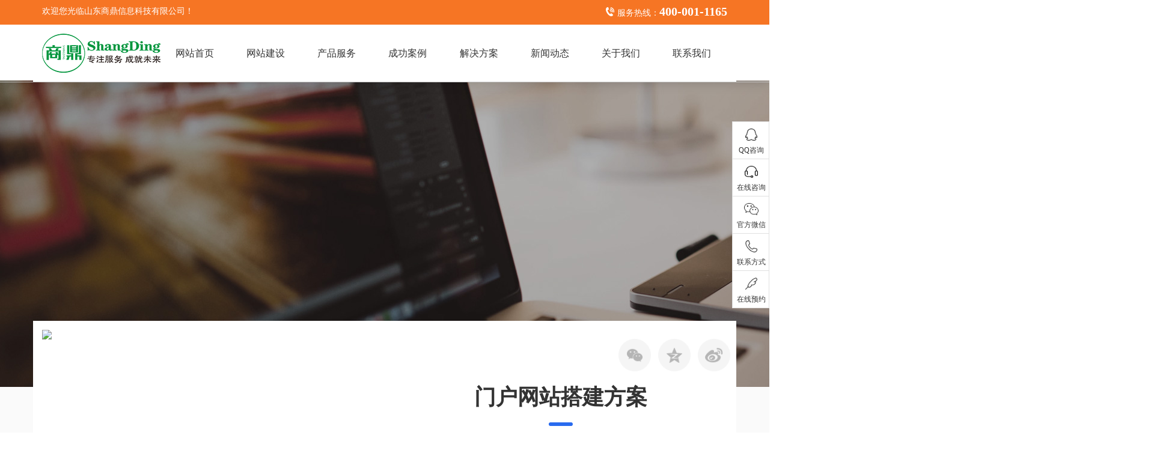

--- FILE ---
content_type: text/html
request_url: http://www.sdxx.co/jiejuefangan/14.html
body_size: 7629
content:
<!DOCTYPE html>
<html>

	<head>
			<head>
		<meta charset="UTF-8">
		<title>门户网站搭建方案-山东商鼎信息科技有限公司</title>
		<meta name="keywords" content="潍坊网站建设,潍坊网站推广,潍坊百度优化,潍坊爱采购,潍坊小程序" />
		<meta name="description" content="山东商鼎信息科技有限公司是一家专业从事互联网技术开发、技术服务、信息化推广的高科技企业，目前主要服务项目包括：域名注册、网站建设、企业邮局、网站推广、外贸推广、软件开发、策划设计、央视品牌展播、知识产权等服务项目。自成立以来，公司以" 专注网站，用心服务 "为中心价值，坚持创新、诚信、客户至上原则，坚持以客户为导向，为用户提供优异的产品和安全可靠高效的运营服务，不懈的产品创新能力、强大的营销能力、专业的研发运营能力、良好的品牌口碑共同铸就了商鼎科技的竞争优势。" />
		<meta name="viewport" content="width=device-width,initial-scale=1,minimum-scale=1,maximum-scale=1,user-scalable=no" />
		<link rel="stylesheet" type="text/css" href="//at.alicdn.com/t/font_1461319_bt2w16t6tml.css" />
		<link rel="stylesheet" type="text/css" href="/skin/css/bootstrap.min.css" />
<link rel="stylesheet" type="text/css" href="/skin/css/animate.min.css" />
		<link rel="stylesheet" type="text/css" href="/skin/css/reset.css" />
		<link rel="stylesheet" type="text/css" href="/skin/css/index.css" />
		<script src="/skin/js/jquery-1.7.2.min.js " type="text/javascript " charset="utf-8 "></script>
	<script src="/skin/js/wow.min.js " type="text/javascript " charset="utf-8 "></script>
		<script src="/skin/js/index.js" type="text/javascript" charset="utf-8"></script>

	</head>
	</head>

	<body>
		<header>
				<div class="container-fluid top-nav hidden-xs hidden-sm">
					<div class="container">
							<span class="top01">欢迎您光临山东商鼎信息科技有限公司！</span>
							<!--<span class="top02"> <i class="iconfont icon-dianhua1 "></i>  服务热线：400-001-1165  售后专线：0536-8586733 0536-8988111</span>-->
<span class="top02"> <i class="iconfont icon-dianhua1 "></i>  服务热线：<b style="font-size:20px;">400-001-1165</b></span>
					</div>
				</div>
			    <div class="container nav"> 
				    <div class="row">
				    	<div class="logo col-md-2 col-xs-12">
							<a href="/"><img src="/skin/images/logo.png" /></a>
						</div>
						
						<div class="col-md-10 nav_title col-xs-12">
							<ul class="clearfix nav_max_title">
								<li> <a href="/">网站首页</a></li>
								<li> <a href="/wangzhanjianshe/">网站建设</a> </li>
								<li> <a href="/chanpinfuwu/">产品服务</a> </li>
								<li> <a href="/wangzhananli/">成功案例</a> </li>
								<li> <a href="/jiejuefangan/">解决方案</a> </li>
								<li> <a href="/xinwenzhongxin/">新闻动态</a> </li>
								<li> <a href="/guanyuwomen/">关于我们</a> </li>
								<li> <a href="#hui1_footer">联系我们</a> </li>		
							</ul>
						</div>
				    </div>
			    </div>
				
				<div class="nav_min_title">
					<!--首页-->
					<ul></ul> 
					<!--网站建设-->
					<ul class="wzjs container  clearfix">
						<li>
							<a href="/wangzhanjianshe/xiangyingshiwangzhanjianshe1/"><i class="bgs1"></i>企业营销型网站建设</a>
						</li>
						<li>
							<a href="/wangzhanjianshe/pinpaiwangzhanjianshe/"><i class="bgs2"></i>创意品牌型网站建设</a>
						</li>
						<li>
							<a href="/wangzhanjianshe/dianshangwangzhanjianshe/"><i class="bgs3"></i>购物商城型网站建设</a>
						</li>
						<li>
							<a href="/wangzhanjianshe/shoujiweixinwangzhanjianshe/"><i class="bgs4"></i>手机微信网站建设</a>
						</li>
					</ul>
					<!--产品服务-->
					<ul class="cpfw container  clearfix">
						<li class="bgs1">
							<div class="xiao_six_con">
								<h2 class="xiao_six_l">网站建设</h2>
								<a  href="/wangzhanjianshe/xiangyingshiwangzhanjianshe1/">- 企业营销</a>
								<a  href="/wangzhanjianshe/xiangyingshiwangzhanjianshe/">- 响应式网站</a>
								<a  href="/wangzhanjianshe/pinpaiwangzhanjianshe/">- 创意品牌</a>
								<!--a  href="/wangzhanjianshe/xiangyingshiwangzhanjianshe1/">- 营销型网站建设</a-->
								<a  href="/wangzhanjianshe/dianshangwangzhanjianshe/">- 购物商城</a>
								<a  href="/wangzhanjianshe/wangzhangaiban/">- 网站改版</a>
								<a  href="/wangzhanjianshe/shoujiweixinwangzhanjianshe/">- 手机微信</a>
								<a  href="tencent://message/?Menu=yes&uin=1109521890&Site=&Service=201&sigT=c66448f8ca24db68219eca617eff6c4ff5a26353acc48e29df2b4789998940d1000867caed78b0dc3e8c35acbbf6fa8d&sigU=809fc02497521090077da44b01aa5d1e001ab9548035263bb507a3b81c48cdaa204aa4abf65e7c2" class="a bgs1">建站免费报价</a>
							</div>
						</li>
						<li class="bgs2">
							<div class="xiao_six_con">
								<h2 class="xiao_six_l">移动业务</h2>
								<a  href="/wangzhanjianshe/shoujiweixinwangzhanjianshe/"  >- 手机网站</a>
								<a  href="/chanpinfuwu/weishangcheng/"  >- 微信商城</a>
								<a  href="/chanpinfuwu/weixinxiaochengxu/"  >- 智能小程序</a>
								<a  href="/chanpinfuwu/weishangcheng1/"  >- 微信分销</a>
								<a  href="/chanpinfuwu/weixinyingxiaoguanggao/"  >- 微信营销广告</a>
								<a  href="/chanpinfuwu/appzhizuo/">- 手机APP</a>
                                                                 <a  href="/chanpinfuwu/duanxinqunfa/"  >- 短信群发</a>
                                                         <a  href="tencent://message/?Menu=yes&uin=1109521890&Site=&Service=201&sigT=c66448f8ca24db68219eca617eff6c4ff5a26353acc48e29df2b4789998940d1000867caed78b0dc3e8c35acbbf6fa8d&sigU=809fc02497521090077da44b01aa5d1e001ab9548035263bb507a3b81c48cdaa204aa4abf65e7c2" class="a bgs1">了解更多</a>
							</div>
						</li>
						<li class="bgs3">
							<div class="xiao_six_con">
								<h2 class="xiao_six_l">基础业务</h2>
								<a  href="tencent://message/?Menu=yes&uin=1109521890&Site=&Service=201&sigT=c66448f8ca24db68219eca617eff6c4ff5a26353acc48e29df2b4789998940d1000867caed78b0dc3e8c35acbbf6fa8d&sigU=809fc02497521090077da44b01aa5d1e001ab9548035263bb507a3b81c48cdaa204aa4abf65e7c2">- 域名注册</a>
								<a  href="/chanpinfuwu/xunizhuji/guoneiyunxunizhuji1/">- 虚拟主机</a>
								<a  href="/chanpinfuwu/tengxunqiyeyouxiang/">- 企业邮箱</a>
								<a  href="/chanpinfuwu/SEOyouhua/">- SEO优化</a>
								<a  href="/chanpinfuwu/dashujujingzhunyingxiao/">- 大数据精准营销</a>
								<a  href="tencent://message/?Menu=yes&uin=1109521890&Site=&Service=201&sigT=c66448f8ca24db68219eca617eff6c4ff5a26353acc48e29df2b4789998940d1000867caed78b0dc3e8c35acbbf6fa8d&sigU=809fc02497521090077da44b01aa5d1e001ab9548035263bb507a3b81c48cdaa204aa4abf65e7c2">- SSL证书</a>
								<a  href="tencent://message/?Menu=yes&uin=1109521890&Site=&Service=201&sigT=c66448f8ca24db68219eca617eff6c4ff5a26353acc48e29df2b4789998940d1000867caed78b0dc3e8c35acbbf6fa8d&sigU=809fc02497521090077da44b01aa5d1e001ab9548035263bb507a3b81c48cdaa204aa4abf65e7c2" class="a bgs3">在线咨询</a>
							</div>
						</li>
					</ul>
					<!--成功案例-->
					<ul class="cgal container  clearfix">
							<div class="xiao_five">
								<img src="/skin/images/cr_img1.png">
							</div>
							<div class="xiao_five2">
								<p>
									<a href="/wangzhananli/yingxiaoxingwangzhan/"><i class="bgs1"></i>- 企业营销</a>
									<a href="/wangzhananli/weixinshoujiwangzhan/"><i class="bgs2"></i>- 移动应用</a>
								</p>
								<p>
									<a href="/wangzhananli/gouwushangchengwangzhan/"><i class="bgs3"></i>- 购物商城</a>
									<a href="/wangzhananli/xiangyingshiwangzhan/"><i class="bgs4"></i>- 响应式网站</a>
								</p>
								<p>
									<a href="/wangzhananli/xingyemenhuwangzhan/"><i class="bgs5"></i>- 行业门户</a>
									<a href="/wangzhananli/pinpaigaoduanwangzhan/"><i class="bgs6"></i>- 创意品牌</a>
								</p>
							</div>
					</ul>
					<!--解决方案-->
					<ul class="jjfa container  clearfix">
							<div class="xiao_four l">
								<h2>解决方案</h2>
								<ul class="ul">
									<li>
										<a href="/jiejuefangan/1.html"><i class="bgs1"></i><b>企业网站建设解决方案</b>更贴身、易落地、高性价比</a>
									</li>
									<li>
										<a href="/jiejuefangan/3.html"><i class="bgs2"></i><b>搜索引擎优化解决方案</b>可精准流量统计与效果分析</a>
									</li>
									<li>
										<a href="/jiejuefangan/14.html"><i class="bgs3"></i><b>行业门户网站建设解决方案</b>能及时、准确、动态地更新</a>
									</li>
									<li>
										<a href="/jiejuefangan/8.html"><i class="bgs4"></i><b>外贸网站解建设决方案</b>视觉、功能系统，展示产品</a>
									</li>
									<li>
										<a href="/jiejuefangan/6.html"><i class="bgs5"></i><b>小程序定制开发解决方案</b>操作方便、结构先进的优点</a>
									</li>
									<li>
										<a href="/jiejuefangan/7.html"><i class="bgs6"></i><b>购物商城网站建设解决方案</b>方便快捷购物车、购物指南</a>
									</li>
									<li>
										<a href="/jiejuefangan/5.html"><i class="bgs7"></i><b>集团网站建设解决方案</b>可轻松定制风格各异、频道</a>
									</li>
									<li>
										<a href="/jiejuefangan/3.html"><i class="bgs8"></i><b>手机网站建设解决方案</b>可隐藏、访问限制、可管理</a>
									</li>
								</ul>
							</div>
							<div class="xiao_four r">
								<div class="ul2">
									<h2>我们的产品</h2>
									<ul>
										<li>
											<a href="/wangzhanjianshe/xiangyingshiwangzhanjianshe1/"><b>企业营销型网站建设</b>注重网站优化SEO结构</a>
										</li>
										<li>
											<a href="/chanpinfuwu/weishangcheng/"><b>微信电商<i></i></b>便捷、高效、开放、一站式管理</a>
										</li>
										<li>
											<a href="/wangzhanjianshe/dianshangwangzhanjianshe/"><b>购物商城型网站建设<i></i></b>量身定制,以销售产品为目标</a>
										</li>
										<li>
											<a href="/chanpinfuwu/weishangcheng1/"><b>微信分销</b>分销分佣，更广阔的业务前景</a>
										</li>
										<li>
											<a href="/wangzhanjianshe/pinpaiwangzhanjianshe/"><b>创意品牌型网站建设</b>适合注重美工形象的客户</a>
										</li>
										<li>
											<a href="tencent://message/?Menu=yes&uin=1109521890&Site=&Service=201&sigT=c66448f8ca24db68219eca617eff6c4ff5a26353acc48e29df2b4789998940d1000867caed78b0dc3e8c35acbbf6fa8d&sigU=809fc02497521090077da44b01aa5d1e001ab9548035263bb507a3b81c48cdaa204aa4abf65e7c2"><b>B2B2C电商</b>经营模式支撑，招商、全支持</a>
										</li>
										<li>
											<a href="/wangzhanjianshe/shoujiweixinwangzhanjianshe/"><b>手机微信网站建设</b>随时、随地、随身访问的优势</a>
										</li>
										<li>
											<a href="tencent://message/?Menu=yes&uin=1109521890&Site=&Service=201&sigT=c66448f8ca24db68219eca617eff6c4ff5a26353acc48e29df2b4789998940d1000867caed78b0dc3e8c35acbbf6fa8d&sigU=809fc02497521090077da44b01aa5d1e001ab9548035263bb507a3b81c48cdaa204aa4abf65e7c2"><b>O2O电商</b>全方位流量平台支持</a>
										</li>
									</ul>
								</div>
							</div>
		
					</ul>
					<!--新闻动态-->
					<ul class="xwdt container  clearfix">
						
						<li>
							<a href="/xinwenzhongxin/gongsixinwen/"><img src="/skin/images/nav_news5.jpg">公司新闻</a>
						</li>
						<li>
							<a href="/xinwenzhongxin/wangzhanyouhua/"><img src="/skin/images/nav_news2.jpg">网站优化</a>
						</li>
						<li>
							<a href="/xinwenzhongxin/jianzhanzhishi/"><img src="/skin/images/nav_news3.jpg">建站知识</a>
						</li>
						<li>
							<a href="/xinwenzhongxin/changjianwenti/"><img src="/skin/images/nav_news.jpg">常见问题</a>
						</li>
						<li>
							<a href="/xinwenzhongxin/xingyexinwen/"><img src="/skin/images/nav_news4.jpg">行业资讯</a>
						</li>
					</ul>
					<!--关于我们-->
					<ul class="gywm container  clearfix">
						<li>
							<a href="/guanyuwomen/gongsijieshao/"><i class="bgs1"></i>公司介绍</a>
						</li>
						<li>
							<a href="/guanyuwomen/fukuanfangshi/"><i class="bgs2"></i>汇款方式</a>
						</li>
						<li>
							<a href="/guanyuwomen/qiyewenhua/"><i class="bgs3"></i>企业文化</a>
						</li>
						<li>
							<a href="/guanyuwomen/fazhanlicheng/"><i class="bgs4"></i>发展历程</a>
						</li>
					</ul>
					<!--联系我们-->
					<ul class="lxwm"></ul>		
				</div>
			</header>
		
	
	
		<div class="dianshang">

			<div class="pinpai_1 container-fluid">
				<img src="/skin/wzjsstyle/images/img/solutions.jpg" />
		
			</div>
	
			<div class="container-fluid jjfa_con">
				<div class="container">
					<div class="row jjfa_con1">
						<div class="col-md-6 jjfa_con_img">
							<img  src=""   data-src="/d/file/p/f3661a869f40744804f4a6020858af15.jpg"/>
						</div>
						<div class="col-xs-12 jjfa_con_txt col-md-6">
							<ul class="fenxiang_ul clearfix">
								<li><a class="fenxiang_li2  " title="分享微信" href=""></a></li>
								<li><a class="fenxiang_li3 " title="分享空间" href=""></a></li>
								<li><a class="fenxiang_li4 "  title="分享微博" href=""></a></li>
							</ul>
							
							<div class="jjfa_con_txt1">							
								<div class="wzalxq_title wx_yxgg_2_title on">
									<h3 id="wzalxq_title">门户网站搭建方案</h3>
								</div>
								<div class="t3">日期：2019-10-28    浏览次数：05</div>
								<div class="divs hidden-xs">门户网站不是简单的内容管理，而是新闻内容的聚合，做好门户网站，需要管理好网站的内容，同时保证网站的速度。门户网站和普通资讯</div>
								<a href="tencent://message/?Menu=yes&uin=1109521890&Site=&Service=201&sigT=c66448f8ca24db68219eca617eff6c4ff5a26353acc48e29df2b4789998940d1000867caed78b0dc3e8c35acbbf6fa8d&sigU=809fc02497521090077da44b01aa5d1e001ab9548035263bb507a3b81c48cdaa204aa4abf65e7c2" class="hui_bnt hui_bgs2 cfdf" title="查看案例">了解更多</a>
							</div>
							
							
						</div> 
						
					</div>
					<div class="row jjfa_con2">
						<div class="jjfa_con2_txt">
							&nbsp;&nbsp;&nbsp; 门户网站不是简单的内容管理，而是新闻内容的聚合，做好门户网站，需要管理好网站的内容，同时保证网站的速度。<br /><br />&nbsp;&nbsp;&nbsp; 门户网站和普通资讯网站的区别在于网站内容繁多，类别多，内容多，网站数据量大，需要用到特殊的大数据量处理、良好的程序架构，才能做出一个优秀的门户网站。<br /><br />&nbsp;&nbsp;&nbsp; 门户网站内容多、更新快，如何保证速度呢？一般采用局部部分更新的方式，部分采用AJAX调用内容的方式来实现内容更新和保证速度。<br /><br />&nbsp;&nbsp;&nbsp; 简洁的页面设计，内容越多，需要设计的越简洁。<br /><br />&nbsp;&nbsp;&nbsp; 强大的多用户后台管理系统，门户网站内容多，不可能一个人管理整个网站，所以需要把后台管理权限细化，分给多个用户管理。<br /><br />&nbsp;&nbsp;&nbsp; 门户网站内容一般分为文字新闻、图片新闻、视频新闻，同时带有投票、评论等功能。<br /><br />&nbsp;&nbsp;</div>						</div>	
                       <div class="jjfa_con3">
							<div class="jjfa_con3_txt">
								<div class="col-md-6">上一篇: <span><a href='/jiejuefangan/15.html'>商鼎信息科技率先推出“无人直播”系统</a></span></div>
								<div class="col-md-6">下一篇: <span> <a href='/jiejuefangan/13.html'>搜索引擎优化</a></span></div>
							</div>
						</div>						
					</div>
					
				</div>
				
				
			</div>
			<script type="text/javascript">
				
				$(function(){
				
					
					
					//分享空间链接
					let wzalxq_title = $('#jjfa_title').text();
					let fwwx_url = window.location.href//本页面部署地址
					let fwwx_tiele = wzalxq_title + '解决方案,版权所有——山东商鼎信息科技有限公司'//本页面标题
					let fwwx_pics = $('.wzalxq_con1_box2').find('img')//本页面图片
					let fwwx_summary = '山东商鼎信息科技有限公司提供海量优秀的网站案例供您参考，专注建站3年，已为众多知名知名企业提供超预期的互联网建站服务！'//页面描述
					let fwwx_href =" https://sns.qzone.qq.com/cgi-bin/qzshare/cgi_qzshare_onekey?url="+fwwx_url+"?sharesource=qzone&title="+fwwx_tiele+"&pics="+fwwx_pics[0]+"&summary="+fwwx_summary;
					$('.fenxiang_li3').attr('href',fwwx_href)
					
					//访问微博链接
					let fwwn_href = 'http://service.weibo.com/share/share.php?url='+fwwx_url+'?sharesource=weibo&title='+fwwx_tiele+'&pic='+fwwx_pics[0]+'&appkey=2706825840&sudaref='+fwwx_url
					$('.fenxiang_li4').attr('href',fwwn_href);
					
					
					$('.fenxiang_li2').click(function(){
						window.open('http://zixuephp.net/inc/qrcode_img.php?url='+fwwx_url);
					})
					
				})
				
				
			</script>
		
		</div>
	
	<div class="container-fluid hui_box6 Animate  fadeInUp"  id='hui1_footer'>
			<div class="container">
				<div class="row">
					<div class="col-md-5 box6_left">
						<div class="box6_left_top">
							<h3>多一份参考，总有益处</h3>
							<h4>联系我们，免费获得专属《策划方案》及报价</h4>
							<p>咨询相关问题或预约面谈，可以通过以下方式与我们联系</p>
							<p> 服务热线：<span>400-001-1165</span> <br class="hidden-lg hidden-md" /> 邮箱：<span>ceo@sdxx.co</span></p>
                     
<p> 售后专线：<span>800-860-3088 </span> 座机：<span>0536-8988111 </span></p>
						</div>
						<div class="box6_left_center hidden-xs hidden-sm">
							<a href="tencent://message/?Menu=yes&uin=1109521890&Site=&Service=201&sigT=c66448f8ca24db68219eca617eff6c4ff5a26353acc48e29df2b4789998940d1000867caed78b0dc3e8c35acbbf6fa8d&sigU=809fc02497521090077da44b01aa5d1e001ab9548035263bb507a3b81c48cdaa204aa4abf65e7c2" id="qqonline_float" title="业务QQ" rel="nofollow"><img src="/skin/images/contact_pic3.png" alt="企业QQ" rel="nofollow"></a>
							<a href="javascript:void(0)" title="微信公众号" rel="nofollow"><img src="/skin/images/contact_pic5.png" alt="微信"> <p class="wem1 wem"><img src="/skin/images/ewmwxgzh.png" /></p> </a>
							<a href="javascript:void(0)" title="商鼎微信小程序" rel="nofollow"><img src="/skin/images/contact_pic7.png" alt="商鼎微信小程序"> <p class="wem2 wem" title="商鼎微信小程序"><img title="商鼎微信小程序" src="/skin/images/ewmwxxcx.png" /></p> </a>
							<a href="javascript:void(0)" title="商鼎百度小程序" rel="nofollow"><img src="/skin/images/contact_pic8.png" alt="商鼎百度小程序"> <p class="wem2 wem" title="商鼎百度小程序"><img title="商鼎百度小程序" src="/skin/images/imagesewmbdxcx.png" /></p> </a>
							<a href="javascript:void(0)" title="手机版" rel="nofollow"><img src="/skin/images/contact_pic6.png" alt="手机版"> <p class="wem2 wem" title="手机版"><img title="手机版" src="/skin/images/ewmsj.png" /></p> </a>
						</div>
						<!--<div class="box6_left_bottom">
							<img src=""  data-src="/skin/images/contact_pic4.png" alt="ICO">	潍坊市东风街与潍州路交叉路口电子商务产业园四楼406 &nbsp;&nbsp;&nbsp;&nbsp;邮   箱：info@sdxx.co
						</div>-->
					</div>
					<div class="col-md-1"></div>
					<div class="col-md-6 box6_right">
						<h2>免费互联网咨询服务</h2>
<form name='feedback' method='post' enctype='multipart/form-data' action='/e/enews/index.php'>
							<input name='enews' type='hidden' value='AddFeedback'>
						  <div class="form-group">	 					  
						    <input type="text" class="form-control box6_hui_input box6_hui_fsmc" name='title' placeholder="请输入你的公司名称">
						  </div>
						  <div class="form-group">
							<input name='name'  class="form-control box6_hui_input box6_hui_name"  type="text" placeholder="请输入您的姓名" />
						  </div>
						  <div class="form-group">
						    <input name='mycall' type="text"  class="form-control box6_hui_input box6_hui_sjhm"  placeholder="请输入你的手机号码">
						  </div>
							<input type='submit' name='submit' class="btn btn-success box6_hui_mfzx" value="提交免费咨询">
						  
						</form>
					</div>
				
					<div class="col-xs-12 baidu_Map">
						<div id="container"></div>
						<script type="text/javascript" src="http://api.map.baidu.com/getscript?v=2.0&ak=zR991s06hNOKZBKcZxh9OhHN&services=&t=20190612100553"></script>
					<script type="text/javascript">
						var map = new BMap.Map('container');
						// 创建地图实例
						var point = new BMap.Point(119.153682,36.711708);
						// 创建点坐标
						map.centerAndZoom(point, 16);
						// 初始化地图， 设置中心点坐标和地图级别
						map.addEventListener('ontouchstart', function() {
								alert('touch start!')
							}
					
						);
						var opts = {
							width: 250, // 信息窗口宽度    
							height: 100, // 信息窗口高度    
							title: "山东商鼎信息科技有限公司" // 信息窗口标题   
						}
						var infoWindow = new BMap.InfoWindow('<div class="box6_left_bottom"> <img src=""  data-src="/skin/images/contact_pic4.png" alt="ICO">	潍坊市胜利街与新华路交叉口 西南盛世华庭10号楼6层 </div>', opts); // 创建信息窗口对象
						map.openInfoWindow(infoWindow, map.getCenter()); // 打开信息窗口
						map.addControl(new BMap.NavigationControl());
					</script>
					</div>
						
						
						
					
				
				
					
					
				</div>	
			</div>
		</div>
	<div class="foot">
			<div class="row">
				<p>高资质高品质的互联网基础服务提供商   山东商鼎信息科技有限公司版权所有·严禁复制<a href="/sitemap.html">AllLink</a></p>
				<p>Copyright © 2016-2024 山东商鼎信息科技有限公司 Power by DedeCms 鲁ICP备17036612号-2	</p>
				<p><a href="/license.html" target="_blank" ;=""><img src=""  data-src="/skin/images/license.jpg" alt="" data-bd-imgshare-binded="1"></a></p>
				
			</div>
		</div>

	<div class="yuyueshow_warp_box">
			<div class="yuyueshow_warp">
				<a class="x" id="yuyueshow_warp_x">
					<i class="iconfont icon-delete"></i>
				</a>
				<div class="wx_yxgg_2_title on xnzj_1_title1 ">
					<h3>在线预约</h3>
					<p>欢迎拨打<span>0536-8988111</span>或者让我们联系您</p>
				</div>
				<div class="yuyueshow_from">
					<form name='feedback' method='post' enctype='multipart/form-data' action='/e/enews/index.php'><input name='enews' type='hidden' value='AddFeedback'>
						<div class="form-group clearfix">
							<span>公司名称:</span>
						    <input type="text" name='title' class="form-control" placeholder="请输入您的公司名称"><i>*</i>
						</div>
						<div class="form-group clearfix">
							<span>姓名:</span>
						    <input type="text" name='name' class="form-control" placeholder="请输入您的姓名"><i>*</i>
						</div>
						<div class="form-group clearfix">
							<span>联系方式:</span>
						    <input type="text" name='mycall' class="form-control"  placeholder="请输入您的手机号"><i>*</i>
						</div>
						<div class="form-group clearfix">
							<span>预约项目:</span>
						    <select class="form-control" name="saytext" id="saytext">
							  <option value="网站建设">网站建设</option>
							  <option value="网站改版">网站改版</option>
							  <option value="手机App制作">手机App制作</option>
							  <option value="小程序">小程序</option>
							  <option value="虚拟主机">虚拟主机</option>
							  <option value="大数据精准营销">大数据精准营销</option>
							  <option value="其他项目">其他项目</option>
							</select>
						</div>
						<div class="t">

								<input type="submit" name='submit' class="btn btn-success btn-lg "  id="" name="" value="提交预约" />
						</div>
						
					
					
					</from>
				</div>
				
			
			</div>
		</div>
	


		<div class="side">
			<ul>
				<li><a href="tencent://message/?Menu=yes&uin=1109521890&Site=&Service=201&sigT=c66448f8ca24db68219eca617eff6c4ff5a26353acc48e29df2b4789998940d1000867caed78b0dc3e8c35acbbf6fa8d&sigU=809fc02497521090077da44b01aa5d1e001ab9548035263bb507a3b81c48cdaa204aa4abf65e7c2"><i class="bgs1"></i>QQ咨询</a></li>
				<li class="shangqiao"><a href="tencent://message/?Menu=yes&uin=1109521890&Site=&Service=201&sigT=c66448f8ca24db68219eca617eff6c4ff5a26353acc48e29df2b4789998940d1000867caed78b0dc3e8c35acbbf6fa8d&sigU=809fc02497521090077da44b01aa5d1e001ab9548035263bb507a3b81c48cdaa204aa4abf65e7c2" target="_blank" title="在线咨询"><div><i class="bgs2"></i>在线咨询</div></a></li>
				<li class="sideewm"><i class="bgs3"></i>官方微信<div class="ewBox"></div></li>
				<li class="sideetel"><i class="bgs4"></i>联系方式
					<div class="telBox">
						<dd class="bgs1"><span>座机</span>0536-8988111</dd>
						<dd class="bgs2"><span>邮箱</span>ceo@sdxx.co</dd>
					</div>
				</li>
				<li id="yuyueshow"><i class="bgs5"></i>在线预约</li>
				<li class="sidetop" onclick="goTop()"><i class="bgs6"></i>返回顶部</li>
			</ul>
			
		</div>
		<!-- 右侧客服end -->
		<script type="text/javascript" charset="utf-8">
		/*弹出预约*/
			$("#yuyueshow").click(function() {	  
		        $('.yuyueshow_warp_box').show(500);
		    })
			$('#yuyueshow_warp_x').click(function(){
				 $('.yuyueshow_warp_box').hide(500);
			})
		$(document).ready(function(){			
			$('.sidetop').hide();			
		});
		$('.sideewm').hover(function(){
			$('.ewBox').stop().fadeIn();
		},function(){
			$('.ewBox').stop().fadeOut();
		});
		$('.sideetel').hover(function(){
			$('.telBox').stop().fadeIn();
		},function(){
			$('.telBox').stop().fadeOut();
		});
		$(window).scroll(function(){
			if($(window).scrollTop()<100){
				$('.sidetop').hide();
				
			}else{
				$('.sidetop').show();
				
			}
		});
		//回到顶部
		function goTop(){
			$('html,body').animate({'scrollTop':0},600); //滚回顶部的时间，越小滚的速度越快~
		}
	</script>
<!-- 客服结束 -->
	</body>

</html>

--- FILE ---
content_type: text/css
request_url: http://at.alicdn.com/t/font_1461319_bt2w16t6tml.css
body_size: 5628
content:
@font-face {font-family: "iconfont";
  src: url('//at.alicdn.com/t/font_1461319_bt2w16t6tml.eot?t=1571906298325'); /* IE9 */
  src: url('//at.alicdn.com/t/font_1461319_bt2w16t6tml.eot?t=1571906298325#iefix') format('embedded-opentype'), /* IE6-IE8 */
  url('[data-uri]') format('woff2'),
  url('//at.alicdn.com/t/font_1461319_bt2w16t6tml.woff?t=1571906298325') format('woff'),
  url('//at.alicdn.com/t/font_1461319_bt2w16t6tml.ttf?t=1571906298325') format('truetype'), /* chrome, firefox, opera, Safari, Android, iOS 4.2+ */
  url('//at.alicdn.com/t/font_1461319_bt2w16t6tml.svg?t=1571906298325#iconfont') format('svg'); /* iOS 4.1- */
}

.iconfont {
  font-family: "iconfont" !important;
  font-size: 16px;
  font-style: normal;
  -webkit-font-smoothing: antialiased;
  -moz-osx-font-smoothing: grayscale;
}

.icon-diannao2:before {
  content: "\e693";
}

.icon-diannao-copy:before {
  content: "\e611";
}

.icon-dianhua1:before {
  content: "\e63e";
}

.icon-xinfeng:before {
  content: "\e608";
}

.icon-dianhua2:before {
  content: "\e602";
}

.icon-shangxiazuoyou-:before {
  content: "\e609";
}

.icon-zuoyoujian:before {
  content: "\e60b";
}

.icon-shangxiazuoyou-1:before {
  content: "\e612";
}

.icon-shangxiazuoyou-2:before {
  content: "\e613";
}

.icon-delete:before {
  content: "\e601";
}

.icon-xinfeng1:before {
  content: "\e64c";
}

.icon-shangxiazuoyouxiaojiantou2:before {
  content: "\e60a";
}

.icon-shangxiazuoyouxiaojiantou:before {
  content: "\e604";
}

.icon-diannao:before {
  content: "\e6f4";
}

.icon-shouji:before {
  content: "\e677";
}

.icon-a:before {
  content: "\e60c";
}

.icon-ti-shi:before {
  content: "\e644";
}

.icon-diannao1:before {
  content: "\e663";
}

.icon-dianhua:before {
  content: "\e603";
}

.icon-shipinjiankong-gongjutubiao-shipinshangxiazuoyou:before {
  content: "\e7a0";
}

.icon-shangxiazuoyouxiaojiantou1:before {
  content: "\e712";
}

.icon-shangxiazuoyouxiaojiantou-copy1:before {
  content: "\e715";
}

.icon-shangxiazuoyouxiaojiantou-copy:before {
  content: "\e714";
}

.icon-shangxiazuoyouxiaojiantou-copy-copy:before {
  content: "\e717";
}

.icon-shipinjiankong-gongjutubiao-shipinshangxiazuoyou1:before {
  content: "\e718";
}

.icon-shipinjiankong-gongjutubiao-shipinshangxiazuoyou2:before {
  content: "\e719";
}

.icon-shipinjiankong-gongjutubiao-shipinshangxiazuoyou-copy:before {
  content: "\e71a";
}

.icon-shipinjiankong-gongjutubiao-shipinshangxiazuoyou-copy-copy:before {
  content: "\e71b";
}

.icon-shipinjiankong-gongjutubiao-shipinshangxiazuoyou-copy1:before {
  content: "\e71c";
}

.icon-shipinjiankong-gongjutubiao-shipinshangxiazuoyou-copy-copy1:before {
  content: "\e71d";
}

.icon-shipinjiankong-gongjutubiao-shipinshangxiazuoyou-copy-copy-copy:before {
  content: "\e71e";
}

.icon-qianjin:before {
  content: "\e63f";
}

.icon-shouji2:before {
  content: "\e67c";
}

.icon-huabanfuben:before {
  content: "\e689";
}

.icon-zuoyoujian1:before {
  content: "\e657";
}

.icon-shouji1:before {
  content: "\e614";
}

.icon-left:before {
  content: "\e605";
}

.icon-top:before {
  content: "\e606";
}

.icon-top1:before {
  content: "\e607";
}

.icon-phone:before {
  content: "\e600";
}



--- FILE ---
content_type: text/css
request_url: http://www.sdxx.co/skin/css/reset.css
body_size: 635
content:

* {
  margin: 0;
  padding: 0;
  outline: none;
}
*:not(input,textarea) {
  -webkit-touch-callout: inherit;
  -webkit-user-select: auto;
}
body {
	overflow-x: hidden;
  width: 100%;
  font-family:"微软雅黑";
  font-size: 16px;
  color: #333;
  -webkit-touch-callout: inherit ;
  -webkit-user-select: auto ;
  background-color: #fff;
}
a {
  color: #333;
  text-decoration: none;
  -webkit-tap-highlight-color: rgba(0, 0, 0, 0);
}
a:hover {
  text-decoration: none;
}
button,input,select,textarea {
  font-size: 100%;
  margin: 0;
  padding: 0;
  outline: none;
}
dt,dd {
  display: inline-block;
}
textarea,input {
  resize: none;
  outline: none;
}
textarea {
  resize: none;
  -webkit-appearance: none;
}
ul,ol,li {
  list-style: none;
}
em {
	font-style: normal;
}
.clearfix:after { content: "020"; display: block; height: 0; clear: both; visibility: hidden; }		
.clearfix { /* 触发 hasLayout */ zoom: 1; }
img{display: block;}


.clearfloat{clear:both}


--- FILE ---
content_type: text/css
request_url: http://www.sdxx.co/skin/css/index.css
body_size: 20580
content:
a{width: 100%;height: 100%;display: block;}
		ul{margin: 0;}
		.swiper-container { width: 100%; height: 100%; }			
		.swiper-slide { text-align: center; font-size: 18px; background: #fff; /* Center slide text vertically */ display: -webkit-box; display: -ms-flexbox; display: -webkit-flex; display: flex; -webkit-box-pack: center; -ms-flex-pack: center; -webkit-justify-content: center; justify-content: center; -webkit-box-align: center; -ms-flex-align: center; -webkit-align-items: center; align-items: center; }
			
		
		 header{max-height: 134px;position: relative;z-index: 99;width: 100%;background: #fff;box-shadow: 1px 1px 20px rgba(0,0,0,0.2);}
		 .nav_min_title > ul{z-index: 99;}
		.top-nav{line-height: 38px;background: #f67524;}
		.top-nav span{line-height: 38px;color: #fff;font-size: 14px;float: left;}
		.top-nav span.top02{float: right;}
		.nav{padding:15px; background: #fff;}
		.nav .nav_title .nav_max_title li{float: left;line-height: 65px;width: 12.5%;text-align: center;}
		/*.nav .nav_title .nav_max_title li a:hover{ background: url(../images/hui_img1.png) no-repeat center; background-size: 100%; color: #fff;}*/
		.nav .nav_title .nav_max_title li a:hover{ background: #f67524; background-size: 100%; color: #fff;}
		
		
		
		.nav_min_title{background: #f5f5f5;position: absolute;z-index: 2;width: 100%;}
		.nav_min_title > ul{opacity: 0;display: none; transition: all .3s;}
		.nav_min_title ul.active{opacity: 1;display: block !important;}
		
		/*网站建设*/
		.nav_min_title .wzjs li{width: 25%;float: left;text-align: center;}
		.nav_min_title .wzjs li i{display: block; width: 101px; height: 84px; margin: 0 auto; margin-bottom: 23px; overflow: hidden; background-image: url(../images/top_pic1.png); background-repeat: no-repeat; transition: all .3s; margin-top: 20px;} 		
		.nav_min_title .wzjs li a{display: block; height: 100%; border-right: 1px solid #e6e6e6; line-height: 56px; overflow: hidden; color: #000; margin-top: 13px; font-size: 18px; transition: all .3s;}
		.nav_min_title .wzjs li i.bgs1 { background-position: -720px top; }
		.nav_min_title .wzjs li i.bgs2 { background-position: left top; }
		.nav_min_title .wzjs li i.bgs3 { background-position: -360px top; }
		.nav_min_title .wzjs li i.bgs4 { background-position: -1088px top; }
		.nav_min_title .wzjs li:hover a{color: #f67524;}
		.nav_min_title .wzjs li:hover i.bgs1 { background-position: -720px bottom; }
		.nav_min_title .wzjs li:hover i.bgs2 { background-position: left bottom; }
		.nav_min_title .wzjs li:hover i.bgs3 { background-position: -360px bottom; }
		.nav_min_title .wzjs li:hover i.bgs4 { background-position: -1088px bottom; }
		
		/*产品服务*/
		.nav_min_title .cpfw{overflow:hidden;height:338px;border-left:1px solid #e6e6e6:border-right:1px solid #e6e6e6:}
		.nav_min_title .cpfw li{float:left;display:inline;height:338px;width:33.2%;overflow:hidden;border-right:1px solid #e6e6e6;text-align:center}
		.nav_min_title .cpfw li.bgs1{background:url(../images/yuming_bg1.png) right 168px no-repeat}
		.nav_min_title .cpfw li.bgs2{background:url(../images/yuming_bg2.png) right 168px no-repeat}
		.nav_min_title .cpfw li.bgs3{background:url(../images/yuming_bg3.png) right 168px no-repeat}
		.nav_min_title .cpfw li .xiao_six_con{margin:0 auto;width:80%;max-width:360px;height:338px;overflow:hidden;text-align:left}
		.nav_min_title .cpfw li:last-child{border-right:0}
		.nav_min_title .cpfw li .xiao_six_l{font-size:18px;font-weight:700;height:62px;line-height:62px;border-bottom:1px solid #e6e6e6;margin-bottom:23px}
		.nav_min_title .cpfw li a{float:left;width:136px;overflow:hidden;height:30px;line-height:30px;font-size:16px;color:#666}
		.nav_min_title .cpfw li a:hover{color:#f67524}
		.nav_min_title .cpfw li .a{display:block;width:182px;height:42px;line-height:42px;text-align:center;color:#fff;font-size:16px;margin-top:31px;transition:all .3s;clear:both}
		.nav_min_title .cpfw li .a.bgs1{background-color:#f67524}
		.nav_min_title .cpfw li .a.bgs2{background-color:#248cf6;margin-top:61px}
		.nav_min_title .cpfw li .a.bgs3{background-color:#1ecc85;margin-top:61px}
		.nav_min_title .cpfw li .a:hover{opacity:.8;filter:Alpha(opacity=80);color:#fff}
		
		.wznr_omgh >  img{width:100% !important; height:initial !important;}
		
		/*二级导航-成功案例左*/
		.nav_min_title .cgal .xiao_five{width:50%;overflow:hidden;float:left;margin-top:20px;margin-bottom:40px;border-right:1px solid #e6e6e6}
		.nav_min_title .cgal .xiao_five img{width:391px;height:259px;margin: auto;}
		/*二级导航-成功案例右*/
		.nav_min_title .cgal .xiao_five2{float:right;text-align:left;margin-top:20px;padding-top:20px;width:50%;padding-left: 75px;}
		.nav_min_title .cgal .xiao_five2 p{width: 100%;height:38px;line-height:38px;}
		.nav_min_title .cgal .xiao_five2 a{text-align:left;float:left;margin-right:100px;width: initial; height:38px;line-height:38px;color:#000;font-size:18px;margin-bottom:42px;transition:all .3s}
		.nav_min_title .cgal .xiao_five2 a:nth-child(2n+0){margin-right:3px}
		.nav_min_title .cgal .xiao_five2 a i{width:38px;height:38px;border-radius:50%;background-color:#999;background-repeat:no-repeat;background-image:url(../images/top_pic3.png);float:left;margin-right:20px;transition:all .3s;margin-left:0}
		.nav_min_title .cgal .xiao_five2 a:hover{color:#f67524}
		.nav_min_title .cgal .xiao_five2 a:hover i{background-color:#f67524}
		.nav_min_title .cgal .xiao_five2 a i.bgs1{background-position:9px 8px}
		.nav_min_title .cgal .xiao_five2 a i.bgs2{background-position:-233px 8px}
		.nav_min_title .cgal .xiao_five2 a i.bgs3{background-position:9px -72px}
		.nav_min_title .cgal .xiao_five2 a i.bgs4{background-position:-233px -72px}
		.nav_min_title .cgal .xiao_five2 a i.bgs5{background-position:9px -152px}
		.nav_min_title .cgal .xiao_five2 a i.bgs6{background-position:-233px -152px}
		
		
		/*二级导航-解决方案*/
		.nav_min_title .jjfa .xiao_four{width:50%;overflow:hidden;margin-top:20px;margin-bottom:40px;float: left;}
		.nav_min_title .jjfa .xiao_four.l{border-right:1px solid #e3e3e3}
		.nav_min_title .jjfa .xiao_four.r{width:49%}
		.nav_min_title .jjfa .xiao_four h2{font-size:16px;font-weight:700;color:#000;height:18px;line-height:18px}
		/*解决方案左边*/
		.nav_min_title .jjfa .xiao_four .ul{margin-top:23px}
		.nav_min_title .jjfa .xiao_four .ul li{padding-top:11px;padding-bottom:11px;height:60px;line-height:22px;padding-left:15px;margin-right:40px;width:265px;overflow:hidden;float:left;display:inline;margin-bottom:10px;position:inherit}
		.nav_min_title .jjfa .xiao_four .ul li:nth-child(2n+0){margin-right:0}
		.nav_min_title .jjfa .xiao_four .ul li:hover{background-color:#fff}
		.nav_min_title .jjfa .xiao_four .ul li a{display:block;text-align:left;color:#999;font-size:14px;}
		.nav_min_title .jjfa .xiao_four .ul li a i{margin-right:10px;margin-top:4px;float:left;width:36px;height:36px;background-repeat:no-repeat;background-position:center center}
		.nav_min_title .jjfa .xiao_four .ul li a i.bgs1{background-image:url(../images/top_pic4.png);}
		.nav_min_title .jjfa .xiao_four .ul li a i.bgs2{background-image:url(../images/top_pic5.png);}
		.nav_min_title .jjfa .xiao_four .ul li a i.bgs3{background-image:url(../images/top_pic6.png);}
		.nav_min_title .jjfa .xiao_four .ul li a i.bgs4{background-image:url(../images/top_pic7.png);}
		.nav_min_title .jjfa .xiao_four .ul li a i.bgs5{background-image:url(../images/top_pic8.png);}
		.nav_min_title .jjfa .xiao_four .ul li a i.bgs6{background-image:url(../images/top_pic9.png);}
		.nav_min_title .jjfa .xiao_four .ul li a i.bgs7{background-image:url(../images/top_pic10.png);}
		.nav_min_title .jjfa .xiao_four .ul li a i.bgs8{background-image:url(../images/top_pic11.png);}
		.nav_min_title .jjfa .xiao_four .ul li a b{font-weight:400;font-size:16px;display:block;color:#000;height:22px;overflow:hidden;}
		/*解决方案右边*/
		.nav_min_title .jjfa .xiao_four .ul2{width:540px;margin:0 auto;overflow:hidden}
		.nav_min_title .jjfa .xiao_four .ul2 h2{margin-bottom:23px}
		.nav_min_title .jjfa .xiao_four .ul2 li{padding-top:11px;padding-bottom:11px;height:60px;line-height:22px;margin-right:40px;width:250px;overflow:hidden;float:left;display:inline;margin-bottom:10px;position:inherit}
		.nav_min_title .jjfa .xiao_four .ul2 li:nth-child(2n+0){margin-right:0}
		.nav_min_title .jjfa .xiao_four .ul2 li a{display:block;text-align:left;color:#999;font-size:14px}
		.nav_min_title .jjfa .xiao_four .ul2 li a b{font-weight:400;font-size:16px;display:block;color:#000;height:22px;overflow:hidden}
		.nav_min_title .jjfa .xiao_four .ul2 li a b i{display:inline-block;width:35px;height:15px;overflow:hidden;background:url(../images/top_pic12.png) no-repeat;margin-left:3px}
				
	
		/*二级导航-新闻动态*/
		.nav_min_title .xwdt{overflow:hidden;padding-top:20px;padding-bottom:20px}
		.nav_min_title .xwdt li{float:left;display:inline;width:18%;height:218px;overflow:hidden;margin-right:2.5%;text-align:center;position:inherit;line-height:56px;background-color:#fff}
		.nav_min_title .xwdt li:last-child{margin-right:0}
		.nav_min_title .xwdt li img{width:100%;display:block;transition:all .3s}
		.nav_min_title .xwdt li a{color:#000;width:100%;font-size:18px;height:100%;display:block}
		.nav_min_title .xwdt li a:hover{color:#f67524}
		
		/*二级导航-关于我们*/
		.nav_min_title .gywm{overflow:hidden;padding-top:20px;padding-bottom:20px}
		.nav_min_title .gywm li{float:left;display:inline;height:184px;width:25%;overflow:hidden;text-align:center}
		.nav_min_title .gywm li a{display:block;height:100%;border-right:1px solid #e6e6e6;line-height:56px;overflow:hidden;color:#000;margin-top:13px;font-size:18px;transition:all .3s}
		.nav_min_title .gywm li:last-child a{border-right:0}
		.nav_min_title .gywm li a:hover{color:#f67524}
		.nav_min_title .gywmimg{float:left;margin-right:25px}
		.nav_min_title .gywm.nav_div{float:left;width:380px;padding-top:30px;font-size:12px;color:#666;line-height:22px}
		.nav_min_title .gywm.nav_div h2{font-size:16px;color:#f3782a;font-weight:400;letter-spacing:1px;line-height:36px}
		.nav_min_title .gywm li a i{display:block;width:104px;height:104px;margin:0 auto;margin-bottom:13px;overflow:hidden;background-image:url(../images/top_pic2.png);background-repeat:no-repeat;margin-top:10px;background-color:#999;border-radius:50%;position:relative;transition:all .3s}
		.nav_min_title .gywm li a i.bgs1{background-position:30px center}
		.nav_min_title .gywm li a i.bgs2{background-position:-330px center}
		.nav_min_title .gywm li a i.bgs3{background-position:-691px center}
		.nav_min_title .gywm li a i.bgs4{background-position:-1050px center}
		.nav_min_title .gywm li a:hover i{background-color:#f67524;margin-top:5px}
		
	
	
		/*banner*/
		.banner {width:100%;height: initial;}
		.banner .swiper-wrapper{ transition-delay:.3s; }
		.banner .swiper-wrapper .swiper-slide{position: relative;}
		.banner .swiper-wrapper .swiper-slide img{width: 100%;}
		.banner .swiper-pagination-bullet{width: 50px;border-radius: 4px;}
		.banner .swiper-pagination-bullet.swiper-pagination-bullet-active{background: #fff;}
		
		.banner .swiper-wrapper .swiper-slide .swiper-text{position: absolute; left: 50%;top: 50%; width: 100%; transform: translate(-50%,-50%);}
		.banner .swiper-wrapper .swiper-slide .swiper-text p{color: #fff;font-size: 42px; text-shadow: #E1B700 0 3px 0;}
		.banner .swiper-wrapper .swiper-slide .swiper-text p.p1{font-size: 48px;font-weight: bold;}
		
		.banner .swiper-wrapper .swiper-slide .textpopup {position: absolute; right: 10%;top: 50%; transform: translateY(-50%);}
		.banner .swiper-wrapper .swiper-slide .textpopup .tit{margin-bottom: 34px; text-align: center; font-size: 34px; line-height: 60px; color: #fff;}
		.banner .swiper-wrapper .swiper-slide .textpopup .tit span{ color: #28b7ec; background-image: -webkit-linear-gradient(118deg, #00ffe4, #28b7ec); -webkit-background-clip: text; -webkit-text-fill-color: transparent; }
		.banner .swiper-wrapper .swiper-slide .textpopup .icolist .ico{ width: 150px; display: inline-block;}
		.banner .swiper-wrapper .swiper-slide .textpopup .icolist .ico img{display: inline-block; vertical-align: top; max-width: 90px;}
		.banner .swiper-wrapper .swiper-slide .textpopup .icolist .ico p { padding-top: 12px; color: #28b7ec; background-image: -webkit-linear-gradient(118deg, #00ffe4, #28b7ec); -webkit-background-clip: text; -webkit-text-fill-color: transparent; }
		.banner .swiper-wrapper .swiper-slide .textpopup .botdesc{font-size: 28px;margin-top: 50px;}
		
		.banner .swiper-wrapper .swiper-slide .swiper-text2{position: absolute;  right: 2%;top: 50%; transform: translateY(-50%);text-align: left;width: 47%;}
		.banner .swiper-wrapper .swiper-slide .swiper-text2 p{font-size: 48px;font-weight: bold;color: #fff;  text-transform: uppercase; text-shadow: #c50001 0 2px 0;  }
		.banner .swiper-wrapper .swiper-slide .swiper-text2 p.p1{font-size: 26px;}
		.banner .swiper-wrapper .swiper-slide .swiper-text2 a{color: #fff; font-size: 18px; background: #e1b700;margin-top: 20px;  overflow: hidden; z-index: 1; float: left; font-weight: 400; line-height: 45px; margin-right: 2.5em; curr: #fff; font-size: 18px; background: #e1b700;margin-top: 20px;  overflow: hidden; z-index: 1; float: left; font-weight: 400; line-height: 45px; msor: pointer; overflow: hidden; padding: 0 25px; position: relative; text-align: center; width: auto;transition: transform .3s;}
		.banner .swiper-wrapper .swiper-slide .swiper-text2 a:after{content: ""; position: absolute; top: 0; left: 0; width: 500%; height: 1000%; background: #ffd311; z-index: -1; transform-origin: 0% 0%; transform: translateX(calc(20% - 25px)) translateY(10%) rotate(-45deg); /transform: translateY(10%)translateX(16%)rotate(-45deg); transition: transform .3s;}
		.banner .swiper-wrapper .swiper-slide .swiper-text2 a:hover{font-weight: bold;}
		.banner .swiper-wrapper .swiper-slide .swiper-text2 a:hover::after { transform: translateY(10%) translateX(-25px) rotate(-45deg); }
		.banner .swiper-wrapper .swiper-slide .swiper-text2 a i{margin-left: 15px;}
		
		.banner .swiper-wrapper .swiper-slide .swiper-text3{position: absolute;  left: 10%;top: 50%; transform: translateY(-50%);text-align: left;width: 47%;}
		.banner .swiper-wrapper .swiper-slide .swiper-text3 p{font-size: 48px;font-weight: bold;color: #333;}
		.banner .swiper-wrapper .swiper-slide .swiper-text3 p.p1{font-size: 46px;}
		.banner .swiper-wrapper .swiper-slide .swiper-text3 p span{font-size: 26px;color: #616161;font-weight: 400px;}
 		
 		.banner .swiper-wrapper .swiper-slide .swiper-text4 .clearfix {position: absolute; right: 100px; top: 300px; width: 550px; transition: 0.6s 0.5s ease-in-out; opacity: 1;}
 		 .banner .swiper-wrapper .swiper-slide .swiper-text4{position: absolute;  left: 2%;top: 45%; transform: translateY(-50%);text-align: left;width: 47%;}
 		.banner .swiper-wrapper .swiper-slide .swiper-text4 .clearfix a{width: auto; float: left; font-size: 22px; border: 1px solid #fff; padding: 0 28px; line-height: 39px; border-radius: 3px; margin-right: 8px; margin-bottom: 22px; color: #fff; box-shadow: 0 5px 11px rgba(0,255,246,0.2), 0 -5px 11px rgba(0,255,246,0.2), -5px 0 11px rgba(0,255,246,0.2), 5px 0 11px rgba(0,255,246,0.2); font-family: '幼圆';}
		
		
		
		.banner .swiper-slide:nth-child(2){ background:#3183ff; color:#fff;}
		.banner .swiper-slide p{ transform:translateX(-200px); opacity:0; transition:all .4s; }
		.banner .ani-slide  p{ transform:translateX(0); opacity:1; }
		
		.banner .swiper-slide .swiper-text p{ transform:translateY(200%); opacity:0; transition:all .4s;}
		.banner .ani-slide  .swiper-text p{ transform:translateY(0); opacity:1; }
		
		.banner .swiper-wrapper .swiper-slide .textpopup .tit{transform:translateY(-200%);opacity:0;transition:all .4s;}
		.banner .swiper-wrapper .ani-slide  .textpopup .tit{transform:translateY(0%);opacity:1;}
		
		.banner .swiper-wrapper .swiper-slide .textpopup .icolist .ico{ transition:all .4s;opacity:0; transform:translateX(-200%);}
		.banner .swiper-wrapper .ani-slide  .textpopup .icolist .ico{opacity:1; transform:translateX(0);}
		
		.banner .swiper-wrapper .swiper-slide .swiper-text4 .clearfix{transition:all .4s;opacity:0; transform:translateY(-200%);}
		.banner .swiper-wrapper .ani-slide .swiper-text4 .clearfix{ transform:translateY(0); opacity:1; }
		
		.banner .swiper-wrapper .swiper-slide .swiper-text4  img{ transform:translateY(200%); opacity:0; transition:all .4s;}
		.banner .swiper-wrapper .ani-slide .swiper-text4 img{ transform:translateY(0); opacity:1; }
		
		/*优势*/
		.hui_box1{padding: 30px 0;}
	 	.hui_box1_text1{text-align: center;}
		 .hui_box1_text1 h2{    height: 66px; line-height: 66px; font-size: 40px; color: #000; font-weight: 400; letter-spacing: 1px; font-family: "华文细黑"}
		.hui_box1_text1 p{font-size: 18px;}
		.hui_box1 .hui_box1_list1 ul li{text-align: center; margin-top: 15px;    background: url(../images/i_one_bg1.png) right center no-repeat;}
		.hui_box1 .hui_box1_list1 ul li span{    color: #f67524; font-family: "华文细黑"; font-weight: 400; font-size: 60px; width: 100%; height: 70px; line-height: 70px; text-align: center; position: relative; z-index: 2; letter-spacing: 1px; margin-top: 10px;}
		.hui_box1 .hui_box1_list1 ul li p{    font-size: 16px; color: #333; font-weight: 400; line-height: 30px;}
		/*产品服务*/
		.hui_box2_bg{background: url(../images/wp2.jpg) right center no-repeat ; background-size:100% 100%;  }
		.hui_box2{padding-top: 30px;padding-bottom: 50px ;}
		.hui_box2_tiele{padding-bottom: 30px;width: 100%;text-align: center;font-size: 24px; letter-spacing: 3px;}
		.hui_box2_tiele h4{font-size: 32px;font-family: arial;color: #2fd0b5;}
		.hui_box2 ul li{padding: 5px;}
		.hui_box2  ul li .imgs{position: relative; width: 100%;height: initial;}
		.hui_box2  ul li .imgs img{width: 100%;}
		.hui_box2  ul li .txts {position: absolute;width: 100%;text-align: center;top: 50%;left: 0px;transform:translateY(-50%);}
		.hui_box2  ul li .txts h4{}
		.hui_box2  ul li .txts h4 i{font-size: 100px; margin: 15px auto;background: #fff;line-height: 140px;width: 140px;display: block;border-radius: 50%;}
		.hui_box2  ul li .txts h3{font-weight: normal; font-size: 24px; line-height: 40px;color: #fff;}
		.hui_box2  ul li  .cons{padding:15px; background: #fff;width: 100%;min-height: 380px;}
		.hui_box2  ul li  .cons p{line-height: 30px; height: 90; margin-bottom: 25px; font-size: 16px; color: #666666;}
		.hui_box2  ul li  .cons .service_ul_a a{overflow: hidden;float: left;  border: 1px solid #c3c3c3;     width: 30%; margin-left: 3%; margin-bottom: 3%;text-align: center; height: 48px; line-height: 48px; font-size: 14px; color: #666; transition: all 0.3s;}
 		.hui_box2  ul li  .cons .service_ul_a a:hover{background-color:#f67524;color: #fff;}	
 		/*网站案例*/
 		.hui_box3{padding-top: 30px;padding-bottom: 50px ;}
 		.hui_box3_min_tetel{margin: 25px 0; text-align: center;}
 		.hui_box3_min_tetel ul{width: initial; margin: auto;}
 		.hui_box3_min_tetel ul li {transition: all .5s linear;width: 144px;display: inline-block; height: 47px; line-height: 47px; font-size: 14px; color: #555; background-color: #f1f1f1; border-radius: 2px; margin: 3px 0.5%;text-align: center;}
		.hui_box3_min_tetel ul li.active{background-color:#f67524;color: #fff;}
		.hui_box3_min_tetel ul li.active a{color: #fff;}
		
		
		.hui_box3_max_tetel ul{display: none;}
		.hui_box3_max_tetel ul.active{display: block;}
		.hui_box3_max_tetel ul li{padding-left: 0px;margin-bottom: 20px;}
		.hui_box3_max_tetel ul li .img img{width: 100%;transition: all .5s linear;position: absolute;top: 0; border:1px solid #ebebeb;}
		.hui_box3_max_tetel ul li .img{width: 100%; overflow: hidden;height: 292px;position: relative;}
		
		.hui_box3_max_tetel ul li .tbox { width:100%; box-sizing:border-box; border:1px solid #ebebeb; border-top:none; padding:20px 20px 0; }
		.hui_box3_max_tetel ul li .tbox .title { width:100%; position:relative; line-height:36px; }
		.hui_box3_max_tetel ul li .tbox .title .t1 { font-size:16px; font-weight:bold; color:#222; }
		.hui_box3_max_tetel ul li .tbox .title .t2 { font-size:14px; color:#666; }
		.hui_box3_max_tetel ul li .tbox .title .icon { position:absolute; right:0; top:0px; }
		.hui_box3_max_tetel ul li .tbox .title .icon span { display:inline-block; width:18px; height:16px; margin-left:10px; }
		.hui_box3_max_tetel ul li .tbox .title .icon a { display:inline-block; width:18px; height:16px; margin-left:10px; }
		.hui_box3_max_tetel ul li .tbox .title .icon .icon1 { background:url(../images/icon17.png) center center no-repeat; }
		.hui_box3_max_tetel ul li .tbox .title .icon .icon2 { background:url(../images/icon18.png) center center no-repeat; }
		.hui_box3_max_tetel ul li .tbox .title .icon .icon3 { background:url(../images/icon19.png) center center no-repeat; }
		.hui_box3_max_tetel ul li .tbox .more { width:100%; border-top:1px solid #e3e3e3; margin-top:7px; font-size:14px; color:#666; line-height:36px; padding:7px; background:url(../images/icon20.png) right center no-repeat; transition:all ease .3s; }
		.hui_box3_max_tetel ul li:hover .tbox .more { background:url(../images/icon21.png) right center no-repeat; }			
		.hui_box3_max_tetel ul li:hover .img img{  transform: scale(1.05);}
		.hui_box3_max_tetel ul li:hover a{   box-shadow: 0 0 20px rgba(0,0,0,.1);}
		.hui_box3 .gdan{margin: 15px 0;}
		.hui_box3 .gdan a{transform: translateZ(0); box-shadow: 0 0 1px transparent;overflow: hidden; -webkit-backface-visibility: hidden; backface-visibility: hidden; -moz-osx-font-smoothing: grayscale; position: relative; -webkit-transition-property: color; transition-property: color; -webkit-transition-duration: .3s; transition-duration: .3s;width: 200px; font-size: 16px; line-height: 48px; border: 1px solid #ccc; border-radius: 40px; -webkit-border-radius: 40px; text-align: center; color: #646464; display: block; margin: 0 auto; }
		.hui_box3 .gdan a::before { content: ""; position: absolute; z-index: -1; top: 0; bottom: 0; left: 0; right: 0; background: #ed9005; -webkit-transform: scaleX(0); transform: scaleX(0); -webkit-transform-origin: 50%; transform-origin: 50%; -webkit-transition-property: transform; transition-property: transform; -webkit-transition-duration: .3s; transition-duration: .3s; -webkit-transition-timing-function: ease-out; transition-timing-function: ease-out; }
		.hui_box3 .gdan  a:hover::before{transform: scaleX(1);}
		.hui_box3 .gdan  a:hover{color: #fff;}
		
		
		.hui_box4{padding-top: 30px;padding-bottom: 50px;background: #f1f1f1;}
		.hui_box4 .swiper-wrapper{margin: 30px 0;}
		.hui_box4 .swiper-wrapper .swiper-slide .thumb{width: 100%;height: 212px;overflow: hidden;margin: 0;f=display: block;}
		.hui_box4 .swiper-wrapper .swiper-slide .thumb img{width: 100%; transition: all .5s linear;}
		.hui_box4 .swiper-wrapper .swiper-slide .c-title{    margin: 10px 0; font-size: 18px; line-height: 28px; font-weight: bold; color: #1a1a1a; white-space: nowrap; -o-text-overflow: ellipsis; text-overflow: ellipsis; overflow: hidden;}
		.hui_box4 .swiper-wrapper .swiper-slide .c-desc{    font-size: 14px; color: #666; display: -webkit-box; height: 72px; line-height: 24px; -o-text-overflow: ellipsis; text-overflow: ellipsis; overflow: hidden; -webkit-box-orient: vertical; -webkit-line-clamp: 3; white-space: normal;}
		.hui_box4 .swiper-wrapper .swiper-slide .box4_text{  display: inline-block; vertical-align: middle; -webkit-transform: translateZ(0); transform: translateZ(0); box-shadow: 0 0 1px transparent; -webkit-backface-visibility: hidden; backface-visibility: hidden; -moz-osx-font-smoothing: grayscale; position: relative; overflow: hidden; -webkit-transition-property: color; transition-property: color; -webkit-transition-duration: .3s; transition-duration: .3s; width: 100%;padding: 15px;display: block;}
		.hui_box4 .swiper-wrapper .swiper-slide  .box4_text::before { content: ""; position: absolute; z-index: -1; top: 0; left: 0; right: 0; bottom: 0; background: #f67524; border-radius: 100%; -webkit-transform: scale(0); transform: scale(0); -webkit-transition-property: transform; transition-property: transform; -webkit-transition-duration: .3s; transition-duration: .3s; -webkit-transition-timing-function: ease-out; transition-timing-function: ease-out; }
		.hui_box4 .swiper-wrapper{padding-bottom: 50px;}
		.hui_box4 .swiper-pagination{}
		.hui_box4  .swiper-button {right: 43%;top: initial;bottom: 10px; padding: 5px;border: 2px solid #ed9005; width: 50px;height: 50px;text-align: center; background: none;}
		.hui_box4  .swiper-button.swiper-button-prev {left: 43%;right: initial;}
		.hui_box4  .swiper-button i{font-size: 32px;color: #ed9005;line-height: 40px;}
		.hui_box4  .swiper-button::before { content: ''; opacity: 0; position: absolute; border: #ff6500 solid 4px; top: 0; right: 0; bottom: 0; left: 0; -webkit-transition-duration: .3s; transition-duration: .3s; -webkit-transition-property: top,right,bottom,left; transition-property: top,right,bottom,left; }	
		.hui_box4  .swiper-button:hover::before {    top: -8px;opacity: 1; right: -8px; bottom: -8px; left: -8px; }}
		

		.hui_box4 .swiper-wrapper .swiper-slide .item:hover .box4_text > *{color: #fff;}
		.hui_box4 .swiper-wrapper .swiper-slide .item:hover .box4_text::before {transform: scale(2);}
		.hui_box4 .swiper-wrapper .swiper-slide:hover .thumb img{transform: scale(1.05);}
		
		.hui_box5{padding-top: 30px;padding-bottom: 50px;}
		.hui_box5 .index_news_menu ul{text-align: center; margin-top: 40px; padding-bottom: 40px; border-bottom: 1px solid #dfdfdf;}
		.hui_box5 .index_news_menu ul li{ display: inline-block;text-align: center; font-size: 16px; color: #ed9005; line-height: 38px; margin-left: 5px; margin-right: 5px; width: 140px; border-radius: 20px; }
		.hui_box5 .index_news_menu ul li.active {background-color: #f67524; }
		.hui_box5 .index_news_menu ul li.active a{color: #fff; }
		
		.hui_box5 .index_min_menu{margin-top: 30px;}
		.hui_box5 .index_min_menu img{width: 100%;height: 260px;}
		.hui_box5 .index_min_menu ul{display: none;}
		.hui_box5 .index_min_menu ul.active{display: block;}
		.hui_box5 .index_min_menu ul .dy1 a{width: 100%;height: 100%;}
		.hui_box5 .index_min_menu ul li{padding: 8px;position: relative;}
		.hui_box5 .index_min_menu ul li a{width: 100%; height: 260px; background: #f4f4f4; box-sizing: border-box; padding: 10px 30px; margin-bottom: 10px; transition: all ease .3s;}
		.hui_box5 .index_min_menu ul li .time { font-size: 48px; font-weight: bold; line-height: 50px; font-family: 'sheepsansbold'; color: #999; padding: 15px 0 15px; background: url(../images/icon20.png) right 35px no-repeat; border-top: 1px solid #dbdbdb; transition: all ease .3s;}
		.hui_box5 .index_min_menu ul li .time span { font-size: 16px; line-height: 20px; display: block;}
		.hui_box5 .index_min_menu ul li .titles { font-size: 18px; line-height: 36px; color: #000; overflow: hidden; white-space: nowrap; text-overflow: ellipsis; }
		.hui_box5 .index_min_menu ul li .txts {margin-bottom: 15px; font-size: 14px; line-height: 28px; color: #666; margin-top: 10px; overflow: hidden; text-overflow: ellipsis; display: -webkit-box; -webkit-line-clamp: 3; -webkit-box-orient: vertical; }
		.hui_box5 .index_min_menu ul .dy1 a{padding: 0;}
		.hui_box5 .index_min_menu ul li:hover .titles{color: #ed9005;}
		.hui_box5 .index_min_menu ul li:hover .time > *{color: #333;}
		.hui_box5 .index_min_menu ul li:hover .time{ background-image: url(../images/icon21.png);color: #333;}
		
		.hui_box6{background: url(../images/box_bj.jpg) right center no-repeat ; background-size:100% 100%; padding-top: 30px;padding-bottom: 50px;}
		.box6_left *{color: #fff;}
		.box6_left .box6_left_top{padding-bottom: 15px;border-bottom: 1px solid #617e8c;text-align: left;}
		.box6_left .box6_left_top h3{font-size: 46px;}
		.box6_left .box6_left_top h4{padding-top: 9px;  line-height: 26px; font-size: 22px;font-family: "华文细黑"; }
		.box6_left .box6_left_top p{    border-bottom: 0;font-size: 18px; line-height: 30px;} 
		.box6_left .box6_left_top p span{ color: #ed9005;} 
		.box6_left .box6_left_center{  padding-top: 40px; height: 100px; line-height: 60px;text-align: center;padding-bottom: 40px; height: 140px; border-bottom: 1px solid #617e8c;}
		.box6_left .box6_left_center a{position: relative; width: auto;height: auto;display: inline-block;}
		.box6_left .box6_left_center a > img { float: left; width: 60px; height: 60px; margin-right: 30px; transition: all 0.3s; }
		.box6_left .box6_left_center a .wem1{   width: 203px; display: none; color: #363636; text-align: center;  position: absolute; top: -207px;left: -70px;} 
   		.box6_left .box6_left_center a .wem2{   width: 203px; display: none; color: #363636; text-align: center; position: absolute; top: -207px;left: -70px;}
   		.box6_left .box6_left_center a:hover .wem{display: block;}
   		.box6_left .box6_left_center a .wem img{width: 100%;}
   		
   		.box6_left_bottom{    font-size: 14px; line-height: 28px; }
   		.box6_left_bottom img { float: left; width: 40px; height: 40px; margin-right: 10px; margin-top: 10px;display: inline-block;}
   		
   		.box6_right{background: #fff;padding: 20px;margin-top: 20px;padding-top: 0;text-align: center;box-shadow: inset 0 0px 15px rgba(0,0,0,.5);border-radius: 4px;}
   		.box6_right h2{ font-size: 40px; font-family: "华文细黑"; letter-spacing: 2px;margin-top: 20px;}
   		.box6_hui_input{margin-top: 15px;height:50px;font-size: 18px;}
   		.box6_hui_mfzx{line-height: 40px;width: 200px;margin: auto;font-size: 20px;}
   		
   		#container{ height: 400px;margin-top: 20px; width:100%; box-shadow: inset 0 0px 15px rgba(0,0,0,.5); border-radius: 4px;}
		#container:nth-child(1){ left: 15px; }
		#container .BMap_bubble_title{font-size:16px; color: #333;font-weight: bold;}
		#container .BMap_bubble_content{font-size:14px;color: #004444;margin-top: 15px;}
		
		
		.hui_link {padding-top: 0px;padding-bottom: 15px;}
		.hui_link h3{ color:#000; font-size:18px; height:32px; line-height:32px;font-weight:normal; margin-bottom:20px;}
		.hui_link h3 a{ float:right; width:150px; height:32px; line-height:32px; color:#fff; background-color:#f67524; font-size:14px; text-align:center; border-radius:20px;}
		.hui_link h3 a:hover{ color:#fff;opacity:0.8;filter:Alpha(opacity=80);}
		.hui_link a{ margin-right:5px;color:#666; display:inline-block; font-size:14px;}
		.hui_link a:hover{ color:#f67524;}
   		
   		.foot{ background-color: #333;padding-top:20px; }
   		.foot p{color: #555;width: 100%;text-align: center;}
   		.foot p a{color: #555;}
   		.foot p a img{margin: auto;}
   		@media only screen and (min-width: 1386px) {
			.container{width: 1400px;max-width: 80%;}
		}
		@media only screen and (min-width: 992px) {
			 header{position: fixed;top: 0;}
			 
			 .banner{margin-top: 134px;}
			 .nav_min_title{ border-bottom: 1px solid rgba(0,0,0,0.2);}
		}
		
		
		
		@media only screen and (min-width: 991) and (max-width:1386px) {
			.container{width: 100%;}
		}
		@media only screen and (min-width: 100px) and (max-width: 991px) {
			.container{width: 100%;}
			.nav{padding: 0 ; margin-top: 3px;}
			.nav .logo img{margin: auto;}
			.nav .nav_title {margin-top: 8px;}
			.nav .nav_title .nav_max_title li{float: left;line-height: 38px;width: 25%;text-align: center;background: #f67524;border-right: 1px solid #dadada;border-bottom: 1px solid #dadada;}
			.nav .nav_title .nav_max_title li a{color: #fff;}
			.banner .swiper-wrapper .swiper-slide .textpopup{right: 0px;top: 0px;transform:translateY(-0%);left: 0;bottom: 0;background: rgba(0,0,0,0.6);}
			.banner .swiper-wrapper .swiper-slide .swiper-text3{  width: auto; padding-top:15px;text-align: center;right: 0px;top: 0px;transform:translateY(-0%);left: 0;bottom: 0;background: rgba(255,255,255,0.6);}
			.banner .swiper-wrapper .swiper-slide .swiper-text4{  width: auto; padding-top:5px;text-align: center;right: 0px;top: 0px;transform:translateY(-0%);left: 0;bottom: 0;background: rgba(0,0,0,0.6);;}
			
			.banner .swiper-wrapper .swiper-slide .swiper-text4 img{width: 80%;margin: auto;}
			.banner .swiper-wrapper .swiper-slide .swiper-text4 .clearfix{bottom: 20px;top: auto;}
			.banner .swiper-pagination-bullet{display: none;}
			

		}
		@media only screen and (min-width: 100px) and (max-width: 800px) {
			
			.banner .swiper-wrapper .swiper-slide .swiper-text p{font-size: 18px; text-shadow: #E1B700 0 1px 0;}
			.banner .swiper-wrapper .swiper-slide .swiper-text p.p1{font-size: 22px;}
			.banner .swiper-wrapper .swiper-slide .textpopup .botdesc{font-size: 14px;margin: 0;}
			.banner .swiper-wrapper .swiper-slide .textpopup .icolist .ico img{width: 30px;}
			.banner .swiper-wrapper .ani-slide .textpopup .tit{font-size: 17px;margin: 0;line-height: 50px;}
			.banner .swiper-wrapper .ani-slide .textpopup .icolist .ico{width: auto;}
			.banner .swiper-wrapper .swiper-slide .swiper-text2 { position: absolute; right: 2%; text-align: left; width: 77%; }
			.banner .swiper-wrapper .swiper-slide .swiper-text2 p { font-size: 20px;  }
			.banner .swiper-wrapper .swiper-slide .swiper-text2 a { font-size: 16px; margin-top: 2px;   line-height: 38px;  padding: 0 8px;  }
			.banner .swiper-wrapper .swiper-slide .swiper-text2 p.p1{font-size: 16px;}
			.banner .swiper-wrapper .swiper-slide .swiper-text3 p{font-size: 20px;}
			.banner .swiper-wrapper .swiper-slide .swiper-text3 p span{font-size: 16px;}
			.banner .swiper-wrapper .swiper-slide .swiper-text3 p.p1{font-size: 18px;}
			.banner .swiper-wrapper .swiper-slide .swiper-text4 img{width: 80%;margin: auto;}
			.banner .swiper-wrapper .swiper-slide .swiper-text4 .clearfix{right: -24px;bottom: 0px;width: 100%;top: auto;}
			.banner .swiper-wrapper .swiper-slide .swiper-text4 .clearfix a{width: auto;float: left;font-size: 14px;border: 1px solid #fff;padding: 0 8px;line-height: inherit;border-radius: 3px;color: #fff;box-shadow: 0 5px 11px rgba(0,255,246,0.2), 0 -5px 11px rgba(0,255,246,0.2), -5px 0 11px rgba(0,255,246,0.2), 5px 0 11px rgba(0,255,246,0.2);font-family: '幼圆';margin: 0;margin-left: 15px;margin-bottom: 10px;}
			
			.hui_box2_bg{padding: 0;}
			.hui_box2{padding-top: 0;}
			.hui_box1_text1 h2{font-size: 22px;height: 48px;}
			.hui_box1_text1 p{font-size: 16px;    width: 98%; margin: auto;}
			.hui_box3{padding-top: 0;}
			.hui_box3_max_tetel ul li{padding: 0;}
			.hui_box4 .swiper-button{right: 20px;}
			.hui_box4 .swiper-button.swiper-button-prev{left: 20px;}
			.box6_right{padding-top: 20px;}
			.box6_right h2 { font-size: 28px;  }
			.hui_box6{padding-top: 0;padding-left: 0;padding-right: 0;}
			.box6_left .box6_left_top h3 { margin-top: 20px; line-height: 48px; font-size: 28px;}
			.hui_box5 {padding-top: 0;padding-bottom: 20px;}
			.baidu_Map{padding: 0;}
			#container{border-radius: 0px;}
			#container:nth-child(1){left: initial;}
		}



/*品牌网站建设*/
		
			.bnt2{ clear:both; display:block; margin:0 auto; width:210px; height:48px; line-height:48px; border-radius:30px; background:url(../wzjsstyle/css/img/website_bg2.png) 139px center #f67524  no-repeat; text-indent:51px; font-size:16px; color:#fff; margin-top:80px;transition:all 0.3s;margin-bottom:100px;}
			.bnt2:hover{opacity:0.8;filter:Alpha(opacity=80); color:#fff;background-position:143px center; }
			
			.pinpai{margin-top: 134px;}
			.pinpai_1{position: relative;width: 100%;padding: 0;}
			.pinpai_1_txts{}
			.pinpai_1_txts{position: absolute;left: 10%; top: 50%;transform: translateY(-50%);}
			.pinpai_1_txts h1{ font-weight:normal; margin-bottom:2%; padding-bottom:2%;font-family:"华文细黑";  background:url(../wzjsstyle/css/img/bgs3.png) left bottom no-repeat; font-size:48px;color:#fff;}
			.pinpai_1_txts p{ color:#fff;font-family:"华文细黑"; font-size:24px;}
			.pinpai_1_txts .website_bnt{ clear:both; display:block; width:210px; height:48px; line-height:48px; border-radius:30px; background:url(../wzjsstyle/css/img/website_bg1.png) 139px center #fff  no-repeat; text-indent:51px; font-size:16px; color:#3d4ed2; margin-top:34px;transition:all 0.3s;}
			.pinpai_1_txts .website_bnt:hover{ margin-left:5px;background-position:143px center;}
			
			.pinpai_2_title{text-align: center; font-size: 48px; color: #010101; font-weight: normal; line-height: 54px; margin-top: 96px; margin-bottom: 20px;}
			.pinpai_2_ul{ padding-top:63px; overflow:hidden;}
			.pinpai_2_ul ul li{ text-align:center; overflow:hidden;position:relative;}
			.pinpai_2_ul ul li .imgs{ overflow:hidden;transition:all 0.6s; max-width:180px; margin:0 auto; }
			.pinpai_2_ul ul li .imgs img{ display:block;width:100%;transition:all 0.6s;}
			.pinpai_2_ul ul li .h2{font-weight:normal; line-height:32px; height:64px; overflow:hidden; font-size:20px; color:#000000; margin-top:19px;}
			.pinpai_2_ul ul li:hover .imgs{transform:rotateY(180deg);-ms-transform:rotateY(180deg);-moz-transform:rotateY(180deg);-webkit-transform:rotateY(180deg);-o-transform:rotateY(180deg);}
			.pinpai_2_ul ul li:hover .imgs img{transform:rotateY(-180deg);-ms-transform:rotateY(180deg);-moz-transform:rotateY(-180deg);-webkit-transform:rotateY(-180deg);-o-transform:rotateY(-180deg);}
			

			.pinpai_3{position: relative; overflow:hidden;background:url(../wzjsstyle/css/img/website_bg3.jpg) right center  no-repeat; background-size:cover;margin-top: 50px; padding-bottom:95px; padding-top:190px;}
			.pinpai_3 h1{ font-weight:normal; margin-bottom:2%; padding-bottom:2%;font-family:"华文细黑"; background:url(../wzjsstyle/css/img/website_bg4.jpg) left bottom no-repeat; font-size:48px;color:#000000;}
			.pinpai_3 p{ color:#666666;font-family:"华文细黑"; font-size:36px; line-height:48px; width:582px;}
			.pinpai_3_bnt2{float: left;}
			
			.pinpai_4{background: url(../wzjsstyle/css/img/website_bg5.jpg) center center no-repeat; background-size: cover;}
			.pinpai_4_title2 { text-align: center; font-size: 48px;color: #fff; font-weight: normal; line-height: 54px; margin-top: 50px; margin-bottom: 20px; }
			
			.pinpai_4_ul2{ margin-top:50px; overflow:hidden; border-top:1px solid #dadada;border-left:1px solid #dadada;margin-bottom: 50px;}
			.pinpai_4_ul2 ul li{ text-align:center; overflow:hidden;position:relative;padding: 0;}
			.pinpai_4_ul2 ul li .txts{ overflow:hidden;border-bottom:1px solid #dadada;border-right:1px solid #dadada; padding-bottom:32px;}
			.pinpai_4_ul2 ul li .txts img{ display:block; height:48px; margin:0 auto; margin-top:40px;}
			.pinpai_4_ul2 ul li .txts .h2{font-weight:normal; line-height:32px; height:32px; overflow:hidden; font-size:20px; color:#999999; margin-top:36px;}
			.pinpai_4_ul2 ul li .cons{ overflow:hidden; background:#f67524; width:100%; height:100%; color:#fff; top:0; left:0; position:absolute;text-align:left;transition:all 0.6s;opacity:0;filter:Alpha(opacity=0); -webkit-transition: 0.6s;-moz-transition: 0.6s; -ms-transition: 0.6s;-o-transition: 0.6s;}
			.pinpai_4_ul2 ul li .cons .divs{ width:90%; max-width:300px; margin:0 auto; margin-top:14px;  height:147px;background:url(../wzjsstyle/css/img/website_bg6.png) left bottom  no-repeat; }
			.pinpai_4_ul2 ul li .cons .divs .h2{font-weight:normal; line-height:50px; height:50px; overflow:hidden; font-size:20px;}
			.pinpai_4_ul2 ul li .cons .divs .p{ line-height:24px; height:72px; overflow:hidden; color:#ffdac2; font-size:16px;}
			.pinpai_4_ul2 ul li:hover .cons{opacity:1.0;filter:Alpha(opacity=100);}
			
			.pinpai_5{background: #f5f5f5;}
			.pinpai_5_p{ color:#666666; font-size:18px; line-height:36px; margin-top:35px; margin-bottom:60px; text-align:center;}
			.pinpai_5_con{ font-size:14px; line-height:26px; overflow:hidden; padding-bottom:60px;}
			.pinpai_5_con img{ display:block; margin:0 auto; max-width:100%;}

			.pinpai_6_btn{margin-top: 30px;}
			.pinpai_6_tetel{margin: 50px 0;}
			
			
					
		@media only screen and (min-width: 100px) and (max-width: 991px) {
			
			.pinpai{margin-top: 0px;}
			.pinpai_1 img {width: 100%; height: 500px;}
			.pinpai_1_txts{width: 100%;left: 2%;}
			.pinpai_2_title{margin-top: 30px;}
			.pinpai_3 h1{color: #f67524;text-shadow: 0 0 2px #f67524;}
			.pinpai_3 p{width: 100%;text-shadow: 0 0 2px #000; color:  #fff;;}
			.pinpai_3{height: 500px; position: relative;}
			.pinpai_3_con{position: absolute;left: 2%; top: 50%;transform: translateY(-50%);}
			.bnt2{margin-top: 50px;}
			.hui_box6{padding-bottom:10px}
			.pinpai_4 .container ul li,.pinpai_4,.pinpai_6,.pinpai_6 .container, .pinpai_4 .container{padding: 0;}

				}	

				

/*电商类网站*/
		.dianshang { padding-top: 134px; }
			
			.cfff { color: #fff; }
			
			.dianshang_3 { margin-top: 50px;  position: relative; overflow: hidden; background: url(../wzjsstyle/css/img/website2_bg1.jpg) center center no-repeat; background-size: cover; padding-bottom: 100px; }
			
			.dianshang_3_con { margin-top: 80px; }
			
			
			.dianshang_4{overflow: hidden; background: url(../wzjsstyle/css/img/website2_bg2.jpg) #f5f5f5 center bottom no-repeat; padding-bottom: 196px;}
			.dianshang_4_title_p{    color: #666666; font-size: 18px; line-height: 36px; margin-top: 35px; margin-bottom: 60px; text-align: center;}
			.dianshang_4_ul{ overflow:hidden; margin-top:10px;}
			.dianshang_4_ul ul li{ float:left; width:calc(20% - 4px);border-right: 1px solid #dadada; position: relative; background:#fff; cursor:pointer; height:300px;}
			.dianshang_4_ul ul li:nth-child(5n+0){ margin-right:0;}
			.dianshang_4_ul ul li:last-child{border-right: none;}
			.dianshang_4_ul ul li:before{ content:""; width:100%; height:3px; position:absolute; top:0; left:0;}
			.dianshang_4_ul ul li:nth-child(1):before{ background:#f98168;}
			.dianshang_4_ul ul li:nth-child(2):before{ background:#71c5ca;}
			.dianshang_4_ul ul li:nth-child(3):before{ background:#71a4db;}
			.dianshang_4_ul ul li:nth-child(4):before{ background:#64bd9d;}
			.dianshang_4_ul ul li:nth-child(5):before{ background:#f3913a;}
			.dianshang_4_ul ul li .img1{ width:120px; height:120px; display:block; margin:0 auto; margin-top:60px;}
			.dianshang_4_ul ul li .h2{ font-weight:normal; line-height:96px; height:96px; color:#000; font-size:18px;text-align:center; }
			.dianshang_4_ul ul li .divs{ width:280px;/* width:570px;*/opacity:0;filter:Alpha(opacity=0); overflow:hidden; height:100%; position:absolute; left:0; top:0; z-index:1;transition:all 0.3s; color:#fff;}
			.dianshang_4_ul ul li:nth-child(1) .divs{ background:#f98168;}
			.dianshang_4_ul ul li:nth-child(2) .divs{ background:#71c5ca;}
			.dianshang_4_ul ul li:nth-child(3) .divs{ background:#71a4db;}
			.dianshang_4_ul ul li:nth-child(4) .divs{ background:#64bd9d;}
			.dianshang_4_ul ul li:nth-child(5) .divs{ background:#f3913a; right:0; left:auto;}
			.dianshang_4_ul ul li:hover .divs{width:570px;opacity:1.0;filter:Alpha(opacity=100);}
			.dianshang_4_ul ul li .divs .img2{  width:120px; height:120px; float:left; margin-left:29px;margin-top:60px;}
			.dianshang_4_ul ul li .divs .cons{  position:absolute; left:149px; top:0; width:366px; margin-left:28px; overflow:hidden;}
			.dianshang_4_ul ul li .divs .cons .h3{ font-weight:normal;font-size:18px; margin-top:36px;line-height:68px; height:68px;}
			.dianshang_4_ul ul li .divs .cons .p{ line-height:24px; overflow:hidden; font-size:14px; color:#fff;}
			.dianshang_4_ul ul li .divs .cons .p p{ margin-bottom:24px; font-size:14px;color:#fff;}
			
			
			.dianshang_5_ul2{margin: 50px 0;  overflow:hidden; border-top:1px solid #3a3a3a;border-left:1px solid #3a3a3a;}
			.dianshang_5_ul2 ul li{text-align:left; overflow:hidden;position:relative;padding: 0;}
			.dianshang_5_ul2 ul li .txts{ overflow:hidden;border-bottom:1px solid #3a3a3a;border-right:1px solid #3a3a3a;/* padding-bottom:32px;*/ height:218px;transition:all 0.3s;}
			.dianshang_5_ul2 ul li:hover .txts{ background:#f67524;}
			.dianshang_5_ul2 ul li .txts .img1{ float:left;width:100px; height:100px; overflow:hidden;margin-top:58px; margin-left:15px; background-repeat:no-repeat; background-size:100%  100%; position:relative;}
			.dianshang_5_ul2 ul li .txts .img1:after{ content:""; position:absolute; width:0%; height:0%; left:50%; top:50%;transform: translate(-50%, -50%);transition:all 0.3s;background-repeat:no-repeat; background-size:100%  100%; z-index:2;opacity:0;filter:Alpha(opacity=0);}
			.dianshang_5_ul2 ul li:nth-child(1) .txts .img1:after{background-image:url(../wzjsstyle/css/img/website2_icon1_on.png);}
			.dianshang_5_ul2 ul li:nth-child(2) .txts .img1:after{background-image:url(../wzjsstyle/css/img/website2_icon2_on.png);}
			.dianshang_5_ul2 ul li:nth-child(3) .txts .img1:after{background-image:url(../wzjsstyle/css/img/website2_icon3_on.png);}
			.dianshang_5_ul2 ul li:nth-child(4) .txts .img1:after{background-image:url(../wzjsstyle/css/img/website2_icon4_on.png);}
			.dianshang_5_ul2 ul li:nth-child(5) .txts .img1:after{background-image:url(../wzjsstyle/css/img/website2_icon5_on.png);}
			.dianshang_5_ul2 ul li:nth-child(6) .txts .img1:after{background-image:url(../wzjsstyle/css/img/website2_icon6_on.png);}
			.dianshang_5_ul2 ul li:hover .txts .img1:after{width:100%; height:100%;opacity:1.0;filter:Alpha(opacity=100);}
			.dianshang_5_ul2 ul li:nth-child(1) .txts .img1{ background-image:url(../wzjsstyle/css/img/website2_icon1.png);}
			.dianshang_5_ul2 ul li:nth-child(2) .txts .img1{ background-image:url(../wzjsstyle/css/img/website2_icon2.png);}
			.dianshang_5_ul2 ul li:nth-child(3) .txts .img1{ background-image:url(../wzjsstyle/css/img/website2_icon3.png);}
			.dianshang_5_ul2 ul li:nth-child(4) .txts .img1{ background-image:url(../wzjsstyle/css/img/website2_icon4.png);}
			.dianshang_5_ul2 ul li:nth-child(5) .txts .img1{ background-image:url(../wzjsstyle/css/img/website2_icon5.png);}
			.dianshang_5_ul2 ul li:nth-child(6) .txts .img1{ background-image:url(../wzjsstyle/css/img/website2_icon6.png);}
			.dianshang_5_ul2 ul li .txts .divs{margin-left: 18px;display: inherit;padding: 0 15px;margin-top: 50px;margin-left: 115px;}
			.dianshang_5_ul2 ul li .txts .divs .h2{font-weight:normal; line-height:50px; height:50px; overflow:hidden; font-size:20px;color:#fff;}
			.dianshang_5_ul2 ul li .txts .divs .p{ line-height:24px;overflow:hidden; color:#999999; font-size:16px;}
			.dianshang_5_ul2 ul li:hover .txts .divs .p{ color:#fff;}
			
			
			

			
		@media only screen and (min-width: 100px) and (max-width: 991px) {
					.container{padding: 0;}
					.dianshang { padding-top: 0px; }
					.dianshang  .pinpai_1_txts h1,.pinpai_1_txts p{text-shadow: 0 0 2px #f67524;}
					.dianshang_3{width: 100%;height: 400px;}
					.dianshang_3_con img{width: 100%;}
					.pinpai_4_title2{margin-top: 0px;}
					.dianshang_4 ,.dianshang_4 .container{padding: 0;}
					.dianshang_4_ul ul li{width: calc(50% - 2px); height: initial;}
					.dianshang_4_ul ul li:last-child{width: 100%;}
					.dianshang_5{padding-top: 30px;}
		}
			/*企业营销*/
			.yingxiao_3{ overflow:hidden;height: initial; background:url(../wzjsstyle/css/img/qiye_bg1.jpg) center center  no-repeat; background-size:cover; padding-bottom:98px;}
			.yingxiao_3_ul{ margin-top:10px; overflow:hidden; border-top:1px solid #cccccc;border-left:1px solid #cccccc;}
			.yingxiao_3_ul ul li{ text-align:center; overflow:hidden;padding: 0;}
			.yingxiao_3_ul ul li .cons{ overflow:hidden;  color:#fff;border-right:1px solid #cccccc;border-bottom:1px solid #cccccc;text-align:left;transition:all 0.6s; -webkit-transition: 0.6s;-moz-transition: 0.6s; -ms-transition: 0.6s;-o-transition: 0.6s;}
			.yingxiao_3_ul ul li .cons .divs{ width:90%; max-width:360px; margin:0 auto; margin-top:42px; margin-bottom:54px;  height:245px; position:relative; overflow:hidden;}
			.yingxiao_3_ul ul li .cons .divs:before{ content:""; position:absolute; bottom:0; left:0; width:30px; height:3px; background:#f67524;transition:all 0.6s; -webkit-transition: 0.6s;-moz-transition: 0.6s; -ms-transition: 0.6s;-o-transition: 0.6s;}
			.yingxiao_3_ul ul li .cons .divs:after{ content:""; position:absolute; bottom:0; left:0; width:0; height:3px; background:#fff;transition:all 0.6s; -webkit-transition: 0.6s;-moz-transition: 0.6s; -ms-transition: 0.6s;-o-transition: 0.6s;}
			.yingxiao_3_ul ul li:hover .cons .divs:after{ width:30px;}
			.yingxiao_3_ul ul li:hover .cons .divs:before{ width:0;}
			.yingxiao_3_ul ul li .cons .divs .nums{ font-size:62px; font-weight:lighter; line-height:78px;}
			.yingxiao_3_ul ul li .cons .divs .h2{font-weight:normal; line-height:58px; height:58px; overflow:hidden; font-size:30px;}
			.yingxiao_3_ul ul li .cons .divs .p{ line-height:30px; height:60px; overflow:hidden; color:#cdcdcd; font-size:18px;}
			.yingxiao_3_ul ul li:hover .cons{background:#f67524;}
			.yingxiao_3_ul ul li:hover .cons .p{ color:#fff;}
			
			
			.yingxiao_4{ min-height:500px; overflow:hidden; padding-top:122px;background:url(../wzjsstyle/css/img/qiye_bg2.jpg) #f4f4f4 center top  no-repeat;padding-bottom:58px;}
			.yingxiao_4_three_l{ overflow:hidden;}
			.yingxiao_4_three_l .h2{ font-weight:normal; margin-top:15px; line-height:60px; font-size:48px;}
			 .yingxiao_4_three_l .p{  margin-top:6px; line-height:40px; font-size:20px;}
			 
			.yingxiao_4_three_r{ overflow:hidden;}
			 .yingxiao_4_three_r .recruitmentList{ overflow:hidden;}
			 .yingxiao_4_three_r .recruitmentList li{ box-sizing: border-box; margin-bottom: 20px;padding: 0px 70px 0px 63px; background: url(../wzjsstyle/css/img/qiye_bg3.png) no-repeat right 55px top 40px; cursor: pointer; background-color:#fff; border-left:3px solid #f67524;}
			 .yingxiao_4_three_r .recruitmentList li:nth-child(2){ border-left-color:#24c2f6;}
			 .yingxiao_4_three_r .recruitmentList li:nth-child(3){ border-left-color:#28e396;}
			 .yingxiao_4_three_r .recruitmentList li:nth-child(4){ border-left-color:#248cf6;}
			.yingxiao_4_three_r .recruitmentList li.on {background-image: url(../wzjsstyle/css/img/qiye_bg3_on.png); background-color:#fff;}
			.yingxiao_4_three_r .recruitmentList li .title .tit{ line-height: 30px; padding-top:27px; padding-bottom:27px; font-size: 24px; color: #000000; font-weight:normal;  }
			 .yingxiao_4_three_r .recruitmentList li .down { padding-bottom:34px;display: none;}
			.yingxiao_4_three_r .recruitmentList li .down .text {font-size: 16px; line-height: 26px; min-height:78px;color: #333;}
			
			
			
		
		@media only screen and (min-width: 100px) and (max-width: 991px) {
			.pinpai_2_ul{padding-bottom: 30px;}
					.container{padding: 0;}
					.yingxiao_4{padding-top: 30px;}
					.yingxiao_4_three_l .h2 { font-weight: normal; margin-top: 15px; line-height: 60px; font-size: 34px;}
					.yingxiao_4_three_r{padding: 0;}
		}
		
/*响应式*/
		
			.xiangyingshi_2{}
			.xiangyingshi_2 .xiangyingshi_2_title{ text-align:center; font-size:48px; font-weight:bold;  letter-spacing:3px; line-height:80px; margin-top:60px; margin-bottom:15px;}
			.xiangyingshi_2 .zhuanti_txt{ font-size:16px; line-height:30px; color:#666; text-align:center;  margin:0 auto;}
	
.choice ul{ padding-top: 60px; width: 100%; font-size: 0; margin: 0 auto; }
.choice li{padding: 0; display: inline-block;background:url(../wzjsstyle/css/img/zhaunti2_pic13.png) right 84px  no-repeat; }
.choice li:last-child{ background:none;}
.choice li div.iconfont { width: 98px; height: 98px; border-radius: 50%; margin: 0 auto; }
.choice li div.iconfont[class$='1'] { background: #ED5A46; }
.choice li div.iconfont[class$='2'] { background: #67D251; }
.choice li div.iconfont[class$='3'] { background: #8049E5; }
.choice li:hover div.iconfont{ border-radius:20%; transform:rotate(-45deg);-o-transform:rotate(-45deg);-ms-transform:rotate(-45deg);-moz-transform:rotate(-45deg);
-webkit-transform:rotate(-45deg);}
.choice li span { display: block; width: 100%; text-align: center; font-size: 20px; margin: 40px 0 50px 0; letter-spacing:1px; }
.choice li{ vertical-align:top;}
.ThemeIco { width:180px; height:180px; overflow:hidden; margin:0 auto; position:relative; line-height:180px; text-align:center;  font-size:0; border-radius:50%;vertical-align:top;}
.choice li div.iconfont{ font-size:50px; display: inline-block; vertical-align:middle; color:#DEDCFF; z-index:98; transform:rotate(0deg) !important;}
.ThemeIco:after,
.ThemeIco:before{ position:absolute; top:0; left:0; content:""; display:block; clear:both; width:200%; height:100%; }
.ThemeIco[class$='1']{  background:url(../wzjsstyle/css/img/zhaunti2_pic2.png) center 48px no-repeat #1cb1e8; }
.ThemeIco[class$='1']:after {background:url(../wzjsstyle/css/img/wave1.png) repeat-x -150px bottom;animation: waver1 ease-in-out 1.5s alternate infinite ;-moz-animation: waver1 ease-in-out 1.5s alternate infinite ;-webkit-animation: waver1 ease-in-out 1.5s alternate infinite ;}
.ThemeIco[class$='1']:before {background:url(../wzjsstyle/css/img/wave2.png) repeat-x 0 bottom; animation: waver2 ease-in-out 3.5s alternate infinite ;-moz-animation: waver2 ease-in-out 3.5s alternate infinite ;-webkit-animation: waver2 ease-in-out 3.5s alternate infinite ;} 
.ThemeIco[class$='2']{ background:url(../wzjsstyle/css/img/zhaunti2_pic3.png) center 53px no-repeat #7b6eeb; }
.ThemeIco[class$='2']:after {background:url(../wzjsstyle/css/img/wave1.png) repeat-x -150px bottom; animation: waver1 ease-in-out 1.8s alternate infinite ;-moz-animation: waver1 ease-in-out 1.8s alternate infinite ;-webkit-animation: waver1 ease-in-out 1.8s alternate infinite ;}
.ThemeIco[class$='2']:before {background:url(../wzjsstyle/css/img/wave2.png) repeat-x 0 bottom; animation: waver2 ease-in-out 2.9s alternate infinite ;-moz-animation: waver2 ease-in-out 2.9s alternate infinite ;-webkit-animation: waver2 ease-in-out 2.9s alternate infinite ;} 
.ThemeIco[class$='3']{  background:url(../wzjsstyle/css/img/zhaunti2_pic4.png) center 49px no-repeat #fe5f4f;}
.ThemeIco[class$='3']:after {background:url(../wzjsstyle/css/img/wave1.png) repeat-x -150px bottom; animation: waver1 ease-in-out 1.2s alternate infinite ;-moz-animation: waver1 ease-in-out 1.2s alternate infinite ;-webkit-animation: waver1 ease-in-out 1.2s alternate infinite ;}
.ThemeIco[class$='3']:before {background:url(../wzjsstyle/css/img/wave2.png) repeat-x 0 bottom; animation: waver2 ease-in-out 4s alternate infinite ;-moz-animation: waver2 ease-in-out 4s alternate infinite ;-webkit-animation: waver2 ease-in-out 4s alternate infinite ;} 
.ThemeIco[class$='4']{ background:url(../wzjsstyle/css/img/zhaunti2_pic5.png) center 48px no-repeat #ffab4e; }
.ThemeIco[class$='4']:after {background:url(../wzjsstyle/css/img/wave1.png) repeat-x -150px bottom; animation: waver1 ease-in-out 1.6s alternate infinite ;-moz-animation: waver1 ease-in-out 1.6s alternate infinite ;-webkit-animation: waver1 ease-in-out 1.6s alternate infinite ;}
.ThemeIco[class$='4']:before {background:url(../wzjsstyle/css/img/wave2.png) repeat-x 0 bottom; animation: waver2 ease-in-out 3.2s alternate infinite ;-moz-animation: waver2 ease-in-out 3.2s alternate infinite ;-webkit-animation: waver2 ease-in-out 3.2s alternate infinite ;} 
@keyframes waver1{
	form{background:url(../wzjsstyle/css/img/wave1.png) repeat-x -150px bottom;}
	to{background:url(../wzjsstyle/css/img/wave1.png) repeat-x -200px bottom;}
	}

@-moz-keyframes waver1{
	form{background:url(../wzjsstyle/css/img/wave1.png) repeat-x -150px bottom;}
	to{background:url(../wzjsstyle/css/img/wave1.png) repeat-x -200px bottom;}
	}

@-webkit-keyframes waver1{
	form{background:url(../wzjsstyle/css/img/wave1.png) repeat-x -150px bottom;}
	to{background:url(../wzjsstyle/css/img/wave1.png) repeat-x -200px bottom;}
	}

@keyframes waver2{
	form{background:url(../wzjsstyle/css/img/wave2.png) repeat-x 0px bottom;}
	to{background:url(../wzjsstyle/css/img/wave2.png) repeat-x -50px bottom;}
	}

@-moz-keyframes waver2{
	form{background:url(../wzjsstyle/css/img/wave2.png) repeat-x 0px bottom;}
	to{background:url(../wzjsstyle/css/img/wave2.png) repeat-x -50px bottom;}
	}

@-webkit-keyframes waver2{
	form{background:url(../wzjsstyle/css/img/wave2.png) repeat-x 0px bottom;}
	to{background:url(../wzjsstyle/css/img/wave2.png) repeat-x -50px bottom;}
	}		
			
					
							
		.xiangyingshi_3{ padding-top:117px; height:750px; overflow:hidden;  background:url(../wzjsstyle/css/img/xiangyingshi_img1.jpg) center center no-repeat; margin-top:60px;}
		.xiangyingshi_3 .xiangyingshi_3_ul{ max-width:645px; line-height:28px; font-size:16px; color:#777777;}
		.xiangyingshi_3 .xiangyingshi_3_ul ul li{ display:block; margin-bottom:20px; overflow:hidden;}
		.xiangyingshi_3 .xiangyingshi_3_ul ul li:last-child{ margin-bottom:0;}
		.xiangyingshi_3 .xiangyingshi_3_ul ul li h2{ font-size:28px; font-weight:normal; height:97px; background-repeat:no-repeat; background-position:left center; line-height:120px; overflow:hidden; font-size:28px; color:#222222; padding-left:83px;}
		.xiangyingshi_3 .xiangyingshi_3_ul ul li.bgs1 h2{ background-image:url(../wzjsstyle/css/img/xiangyingshi_bg1.png);}
		.xiangyingshi_3 .xiangyingshi_3_ul ul li.bgs2 h2{ background-image:url(../wzjsstyle/css/img/xiangyingshi_bg2.png);}
		.xiangyingshi_3 .xiangyingshi_3_ul ul li.bgs3 h2{ background-image:url(../wzjsstyle/css/img/xiangyingshi_bg3.png);}
		.xiangyingshi_3 .xiangyingshi_3_ul ul li p{ font-size:16px;}
		
.xiangyingshi_4{ height:800px;background:url(../wzjsstyle/css/img/xiangyingshi_img2.jpg) center center no-repeat;background-size: cover; position:relative;padding-bottom: 30px;}
.xiangyingshi_4 img{width:717px;position:absolute; bottom:30px; left:50%; margin-left:-358.5px;}
.xiangyingshi_4 .xiangyingshi_4_three_r{ margin:0 auto; overflow:hidden; max-width:1300px; width:96%; color:#a8a8a8; text-align:center; line-height:32px; font-size:16px;}
.xiangyingshi_4 .xiangyingshi_4_three_r h2{ font-weight:bold; font-size:48px; margin-top:99px; height:70px; line-height:70px; color:#fff;}
.xiangyingshi_4 .xiangyingshi_4_three_r h2 label{ color:#f67524;font-size:48px;}
.xiangyingshi_4 .xiangyingshi_4_three_r span{ display:block; font-size:28px; height:76px; line-height:76px; overflow:hidden;color:#fff; margin-bottom:15px;}
		
	.xiangyingshi_5{overflow:hidden;  background:url(../wzjsstyle/css/img/xiangyingshi_img3.jpg) center center no-repeat;padding-bottom: 50px;}
.xiangyingshi_5 .xiangyingshi_5_five_t{ margin-top:50px; text-align:center; overflow:hidden; color:#555555; font-size:28px; line-height:52px;}
.xiangyingshi_5 .xiangyingshi_5_five_t h2{ height:70px; line-height:70px; overflow:hidden; font-weight:bold; color:#222222; font-size:48px;}
.xiangyingshi_5_five_con{ padding-top:49px; overflow:hidden;}
.xiangyingshi_5_five_con ul li{padding: 0; text-align:center; overflow:hidden;position:relative;}
.xiangyingshi_5_five_con ul li .imgs{ overflow:hidden;transition:all 0.6s; width:158px; margin:0 auto; }
.xiangyingshi_5_five_con ul li .imgs img{ display:block;width:100%;transition:all 0.6s;}
.xiangyingshi_5_five_con ul li .h2{font-weight:normal; line-height:54px; height:54px; overflow:hidden; font-size:26px; color:#222222; margin-top:28px;}
.xiangyingshi_5_five_con ul li:hover .imgs{transform:rotateY(180deg);-ms-transform:rotateY(180deg);-moz-transform:rotateY(180deg);-webkit-transform:rotateY(180deg);-o-transform:rotateY(180deg);}
.xiangyingshi_5_five_con ul li:hover .imgs img{transform:rotateY(-180deg);-ms-transform:rotateY(180deg);-moz-transform:rotateY(-180deg);-webkit-transform:rotateY(-180deg);-o-transform:rotateY(-180deg);}
.xiangyingshi_5_five_con ul li p{ max-width:312px; width:94%; margin:0 auto; overflow:hidden; color:#777777; font-size:16px; line-height:32px;}


	@media only screen and (min-width: 100px) and (max-width: 991px) {
		.xiangyingshi_2 .xiangyingshi_2_title{font-size: 40px;}
		.xiangyingshi_3{height: initial;padding-top:30px;padding-bottom: 30px;}
		.xiangyingshi_4 .xiangyingshi_4_three_r h2{font-size: 21px;}
		.xiangyingshi_4 .xiangyingshi_4_three_r h2 label{font-size: 25px;}
		.xiangyingshi_4 .xiangyingshi_4_three_r span{    font-size: 17px; line-height: 30px;}
		.xiangyingshi_4 img{width: 100%;margin-left: 0;transform: translateX(-50%);}
		.xiangyingshi_4 .xiangyingshi_4_three_r{width: 100%;margin-bottom: 50px;}
		.xiangyingshi_5{background-size: cover;}
	}
/*为什么需要网站改版*/
.gaiban_ul{ padding-top:63px; overflow:hidden;margin-bottom: 100px;}
.gaiban_ul ul li{ padding: 0; text-align:center; overflow:hidden;position:relative;}
.gaiban_ul ul li .imgs{ overflow:hidden;transition:all 0.6s; width:180px; margin:0 auto; }
.gaiban_ul ul li .imgs img{ display:block;width:100%;transition:all 0.6s;}
.gaiban_ul ul li .h2{font-weight:normal; line-height:32px; height:64px; overflow:hidden; font-size:20px; color:#000000; margin-top:19px;}
.gaiban_ul ul li:hover .imgs{transform:rotateY(180deg);-ms-transform:rotateY(180deg);-moz-transform:rotateY(180deg);-webkit-transform:rotateY(180deg);-o-transform:rotateY(180deg);}
.gaiban_ul ul li:hover .imgs img{transform:rotateY(-180deg);-ms-transform:rotateY(180deg);-moz-transform:rotateY(-180deg);-webkit-transform:rotateY(-180deg);-o-transform:rotateY(-180deg);}

.gaiban_3{ overflow:hidden;background:#f4f4f4; padding-bottom:128px;}
.gaiban_3_title_p{width: 100%;text-align: center;margin: 50px 0;}
.gaiban_3_title_p label{ display:inline-block; vertical-align:top; margin-left:47px; margin-right:47px;color: #666;}
.gaiban_3_con{ overflow:hidden; margin-top:10px;}
.gaiban_3_con ul li{ float:left; width:19%; margin-right:10px; position: relative; background:#fff; cursor:pointer; height:340px;}
.gaiban_3_con ul li:nth-child(5n+0){ margin-right:0;}
.gaiban_3_con ul li:before{ content:""; width:100%; height:3px; position:absolute; top:0; left:0;}
.gaiban_3_con ul li:nth-child(1):before{ background:#f98168;}
.gaiban_3_con ul li:nth-child(2):before{ background:#71c5ca;}
.gaiban_3_con ul li:nth-child(3):before{ background:#71a4db;}
.gaiban_3_con ul li:nth-child(4):before{ background:#64bd9d;}
.gaiban_3_con ul li:nth-child(5):before{ background:#f3913a;}
.gaiban_3_con ul li .img1{ width:96px; height:96px; display:block; margin:0 auto; margin-top:73px;}
.gaiban_3_con ul li .h2{ font-weight:normal; line-height:24px; margin-top:49px; height:72px; color:#000; font-size:18px;text-align:center; }
.gaiban_3_con ul li .divs{ width:280px;/* width:570px;*/opacity:0;filter:Alpha(opacity=0); overflow:hidden; height:100%; position:absolute; left:0; top:0; z-index:1;transition:all 0.3s; color:#fff;}
.gaiban_3_con ul li:nth-child(1) .divs{ background:#f98168;}
.gaiban_3_con ul li:nth-child(2) .divs{ background:#71c5ca;}
.gaiban_3_con ul li:nth-child(3) .divs{ background:#71a4db;}
.gaiban_3_con ul li:nth-child(4) .divs{ background:#64bd9d;right:0; left:auto;}
.gaiban_3_con ul li:nth-child(5) .divs{ background:#f3913a; right:0; left:auto;}
.gaiban_3_con ul li:hover .divs{width:860px;opacity:1.0;filter:Alpha(opacity=100);}
.gaiban_3_con ul li .divs .img2{  width:240px; float:left; margin-left:44px;margin-top:92px; text-align:center;}
.gaiban_3_con ul li .divs .img2 img{ width:96px; display:block; margin:0 auto;}
.gaiban_3_con ul li .divs .img2 .h3{ font-weight:normal;font-size:24px; margin-top:16px;line-height:32px; }
.gaiban_3_con ul li .divs .cons{  position:absolute; left:284px; top:50%; transform: translate(0%, -50%);width:510px; margin-left:28px; overflow:hidden;}
.gaiban_3_con ul li .divs .cons .p{ line-height:24px; overflow:hidden; font-size:14px; color:#fff; margin-top:16px;}
.gaiban_3_con ul li .divs .cons .p p{ margin-bottom:16px; font-size:14px;color:#fff;}

.gaiban_4{ overflow:hidden;background:url(../wzjsstyle/css/img/website2_bg3.jpg) center center  no-repeat; background-size:cover; padding-bottom:100px;}
.gaiban_4 .container{padding: 0;}
.gaiban_4_ul{  overflow:hidden; border-top:1px solid #999999;border-left:1px solid #999999; margin-top:50px;}
.gaiban_4_ul ul li{padding: 0;  text-align:center; overflow:hidden;position:relative;}
.gaiban_4_ul ul li .txts{ overflow:hidden;border-bottom:1px solid #999999;border-right:1px solid #999999;/* padding-bottom:32px;*/ height:248px;transition:all 0.3s;}
.gaiban_4_ul ul li:hover .txts{ background:#f67524;}
.gaiban_4_ul ul li .txts .img1{ display:block; width:100px; height:100px; overflow:hidden;margin:0 auto;margin-top:30px;  background-repeat:no-repeat; background-size:100%  100%; position:relative;}
.gaiban_4_ul ul li .txts .img1:after{ content:""; position:absolute; width:0%; height:0%; left:50%; top:50%;transform: translate(-50%, -50%);transition:all 0.3s;background-repeat:no-repeat; background-size:100%  100%; z-index:2;opacity:0;filter:Alpha(opacity=0);}
.gaiban_4_ul ul li:nth-child(1) .txts .img1:after{background-image:url(../wzjsstyle/css/img/gaiban_c1_on.png);}
.gaiban_4_ul ul li:nth-child(2) .txts .img1:after{background-image:url(../wzjsstyle/css/img/gaiban_c2_on.png);}
.gaiban_4_ul ul li:nth-child(3) .txts .img1:after{background-image:url(../wzjsstyle/css/img/gaiban_c3_on.png);}
.gaiban_4_ul ul li:nth-child(4) .txts .img1:after{background-image:url(../wzjsstyle/css/img/gaiban_c4_on.png);}
.gaiban_4_ul ul li:nth-child(5) .txts .img1:after{background-image:url(../wzjsstyle/css/img/gaiban_c5_on.png);}
.gaiban_4_ul ul li:nth-child(6) .txts .img1:after{background-image:url(../wzjsstyle/css/img/gaiban_c6_on.png);}
.gaiban_4_ul ul li:nth-child(7) .txts .img1:after{background-image:url(../wzjsstyle/css/img/gaiban_c7_on.png);}
.gaiban_4_ul ul li:nth-child(8) .txts .img1:after{background-image:url(../wzjsstyle/css/img/gaiban_c8_on.png);}
.gaiban_4_ul ul li:hover .txts .img1:after{width:100%; height:100%;opacity:1.0;filter:Alpha(opacity=100);}
.gaiban_4_ul ul li:nth-child(1) .txts .img1{ background-image:url(../wzjsstyle/css/img/gaiban_c1.png);}
.gaiban_4_ul ul li:nth-child(2) .txts .img1{ background-image:url(../wzjsstyle/css/img/gaiban_c2.png);}
.gaiban_4_ul ul li:nth-child(3) .txts .img1{ background-image:url(../wzjsstyle/css/img/gaiban_c3.png);}
.gaiban_4_ul ul li:nth-child(4) .txts .img1{ background-image:url(../wzjsstyle/css/img/gaiban_c4.png);}
.gaiban_4_ul ul li:nth-child(5) .txts .img1{ background-image:url(../wzjsstyle/css/img/gaiban_c5.png);}
.gaiban_4_ul ul li:nth-child(6) .txts .img1{ background-image:url(../wzjsstyle/css/img/gaiban_c6.png);}
.gaiban_4_ul ul li:nth-child(7) .txts .img1{ background-image:url(../wzjsstyle/css/img/gaiban_c7.png);}
.gaiban_4_ul ul li:nth-child(8) .txts .img1{ background-image:url(../wzjsstyle/css/img/gaiban_c8.png);}
.gaiban_4_ul ul li .txts .divs{  max-width:300px; margin:0 auto; width:94%;overflow:hidden; margin-top:23px;}
.gaiban_4_ul ul li .txts .divs .p{ line-height:24px;overflow:hidden; color:#cccccc; font-size:16px; text-transform:uppercase;}
.gaiban_4_ul ul li:hover .txts .divs .p{ color:#fff;}

/*产品服务*/

.cpfw_2_con .list { width:100%; display:table; margin-top:52px; }
.cpfw_2_con .list li { position:relative;padding: 0; }
.cpfw_2_con .list li a { display:block; }
.cpfw_2_con .list li .img { width:100%; overflow:hidden; }
.cpfw_2_con .list li .img img { width:100%; transition:all ease .8s; }
.cpfw_2_con .list li .tbox { width:100%; position:absolute; z-index:2; left:0; bottom:0; height:80px; background:rgba(26,137,172,.7); text-align:center; transition:all ease .5s; overflow:hidden; }
.cpfw_2_con .list li .tbox .icon { width:54px; height:54px; display:inline-block; margin-right:10px; }
.cpfw_2_con .list li .tbox .icon img { display:inline-block; margin:auto; }
.cpfw_2_con .list li .tbox .t1 { font-size:18px; line-height:24px; height:24px; color:#fff; font-weight:bold; display:inline-block; }
.cpfw_2_con .list li .tbox .t2 { font-size:14px; line-height:24px; color:#fff; text-align:center; padding:0 15%; display:none; animation: fadeInRight .6s ease-out; -webkit-animation: fadeInRight .6s ease-out; }
.cpfw_2_con .list li:hover .img img { transform:scale(1.1); }
.cpfw_2_con .list li:hover .tbox { width:100%; position:absolute; z-index:2; left:0; bottom:0; height:210px; background:rgba(26,137,172,.7); text-align:center; padding:20px 0; }
.cpfw_2_con .list li:hover .tbox .icon { width:100%; height:54px; margin-right:0; margin-bottom:18px; display:block; }
.cpfw_2_con .list li:hover .tbox .t1 { font-size:18px; line-height:24px; height:24px; color:#fff; font-weight:bold; margin-bottom:12px; display:block; animation: fadeInLeft .5s ease-out; -webkit-animation:fadeInLeft .5s ease-out; }
.cpfw_2_con .list li:hover .tbox .t2 { font-size:14px; line-height:24px; color:#fff; text-align:center; padding:0 15%; display:block; }

.hui_box2_ul{margin-top: 50px;}
.cpfw_3{background: #eee;margin-top: 0px;}

.cpfw_3_con .list { width:100%; margin:82px auto; display:table; }
.cpfw_3_con .list li { width:18.125%; height:330px; float:left; margin-right:-1px; border:1px solid #d8d8d8; text-align:center; position:relative; padding-top:122px; cursor:pointer; transition:all ease .5s; background:#fff; }
.cpfw_3_con .list li:hover { width:27.75%; padding-top:92px; }
.cpfw_3_con .list li.on { width:27.75%; padding-top:92px; }
.cpfw_3_con .list li .num { width:52px; height:52px; background:#21abd7; line-height:52px; position:absolute; top:-23px; left:50%; transform:translateX(-50%); border-radius:50%; font-size:24px; color:#fff; font-style:oblique; text-align:left; padding-left:8px; }
.cpfw_3_con .list li .num:before { width:66px; height:66px; background:rgba(33,171,215,.1); content:""; position:absolute; left:-7px; top:-7px; border-radius:50%; }
.cpfw_3_con .list li .num:after { width:80px; height:80px; background:rgba(33,171,215,.05); content:""; position:absolute; left:-14px; top:-14px; border-radius:50%; }
.cpfw_3_con .list li .icon { width:60px; height:60px; margin:auto; position:relative; }
.cpfw_3_con .list li .icon img { width:60px; height:60px; position:absolute; left:0; top:0; }
.cpfw_3_con .list li .icon img:last-child { opacity:0; z-index:2; transition:all ease .5s; }
.cpfw_3_con .list li:hover .icon img:last-child { opacity:1; }
.cpfw_3_con .list li.on .icon img:last-child { opacity:1; }
.cpfw_3_con .list li .t1 { font-size:18px; line-height:24px; font-weight:bold; color:#222; margin-top:36px; transition:all ease .5s; }
.cpfw_3_con .list li:hover .t1 { color:#21abd7; }
.cpfw_3_con .list li.on .t1 { color:#21abd7; }
.cpfw_3_con .list li .t2 { font-size:14px; line-height:24px; color:#222; margin:20px auto; display:none; padding:0 13%; }
.cpfw_3_con .list li:hover .t2 { display:block; animation: fadeInUp .5s ease-out; }
.cpfw_3_con .list li.on .t2 { display:block; }

	@media only screen and (min-width: 100px) and (max-width: 991px) {
		.cpfw_3_con .list li.on {  width:100%; padding-top:92px; }
		.cpfw_3_con .list li { width:100%; padding-top:92px; }
		.cpfw_3_con .list li .icon img:last-child { opacity:1; }
		.cpfw_3_con .list li .t1 { color:#21abd7; }
		.cpfw_3_con .list li .t2 { display:block; }
	}
	

	/*小程序*/
		 .xcx_2_ul{ margin-top:45px; overflow:hidden;padding-bottom: 45px;}
		 .xcx_2_ul ul li{padding: 0; overflow:hidden; padding: 8px;}
		 .xcx_2_ul ul li:nth-child(4n+0){ margin-right:0;}
		 .xcx_2_ul ul li .imgs{ overflow:hidden;}
		 .xcx_2_ul ul li .imgs img{ display:block;width:100%;-webkit-transition: all 0.8s ease-out; -ms-transition: all 0.8s ease-out;-moz-transition: all 0.8s ease-out;-o-transition: all 0.8s ease-out; transition: all 0.8s ease-out;}
		 .xcx_2_ul ul li .h2{font-weight:normal; line-height:30px; overflow:hidden; font-size:18px; color:#555555; max-width:286px; margin:0 auto; margin-top:17px;}
		 .xcx_2_ul ul li:hover .imgs img{-webkit-transform: scale(1.1);-moz-transform: scale(1.1);-o-transform: scale(1.1);transform: scale(1.1);}
		.xcx_3{ background-color:#f8f8f8; overflow:hidden; padding-bottom:77px;}
		.xcx_3 .xcx_3_ul{ padding-top:40px; overflow:hidden;margin-top: 50px;}
		.xcx_3 .xcx_3_ul ul li{ padding: 0; text-align:center; overflow:hidden;position:relative;}
		.xcx_3 .xcx_3_ul ul li .imgs{ overflow:hidden;transition:all 0.6s; max-width:125px; width:60%; margin:0 auto; }
		.xcx_3 .xcx_3_ul ul li .imgs img{ display:block;width:100%;transition:all 0.6s;}
		.xcx_3 .xcx_3_ul ul li .h2{font-weight:normal; line-height:56px; height:56px; overflow:hidden; font-size:20px; color:#222222; margin-top:19px;}
		.xcx_3 .xcx_3_ul ul li .p{ line-height:24px; overflow:hidden; max-width:136px; margin:0 auto; color:#888888; font-size:14px;}
		.xcx_3 .xcx_3_ul ul li:hover .imgs{transform:rotateY(180deg);-ms-transform:rotateY(180deg);-moz-transform:rotateY(180deg);-webkit-transform:rotateY(180deg);-o-transform:rotateY(180deg);}
		.xcx_3 .xcx_3_ul ul li:hover .imgs img{transform:rotateY(-180deg);-ms-transform:rotateY(180deg);-moz-transform:rotateY(-180deg);-webkit-transform:rotateY(-180deg);-o-transform:rotateY(-180deg);}
		.xcx_4{background:url(../wzjsstyle/css/img/xcx_bg2.jpg) center center no-repeat; background-size:cover;overflow:hidden; padding-bottom:100px;}
		.xcx_4 .xcx_title{ color:#fff; margin-bottom:11px;}
		.xcx_4 .xcx_title_txt{ color:#fff;}
		.xcx_4 .xcx_4_ul{ padding-top:40px; overflow:hidden;}
		.xcx_4 .xcx_4_ul ul li{padding:0; padding: 8px; margin-bottom:3.125%;text-align:center; overflow:hidden;  }
		.xcx_4 .xcx_4_ul ul li a{background: #fff;padding-top:79px; padding-bottom:50px;transition:all 0.3s ease-out 0s;}
		.xcx_4 .xcx_4_ul ul li:nth-child(3n+0){ margin-right:0;}
		.xcx_4 .xcx_4_ul ul li .imgs{ overflow:hidden;transition:all 0.6s; width:90px; margin:0 auto; }
		.xcx_4 .xcx_4_ul ul li .imgs img{ display:block;width:100%;-webkit-transform:scale(1); -moz-transform:scale(1); -ms-transform:scale(1); -o-transform:scale(1); transform:scale(1);-webkit-transition:all 0.3s ease-out 0s; -moz-transition:all 0.3s ease-out 0s; -o-transition:all 0.3s ease-out 0s; transition:all 0.3s ease-out 0s;}
		.xcx_4 .xcx_4_ul ul li .h2{font-weight:normal; line-height:56px; height:56px; overflow:hidden; font-size:24px; color:#222222; margin-top:38px;}
		.xcx_4 .xcx_4_ul ul li .p{ line-height:24px; overflow:hidden; max-width:288px; margin:0 auto; color:#888888; font-size:14px; margin-top:8px;}
		.xcx_4 .xcx_4_ul ul li:hover a{ -webkit-box-shadow: 0 5px 25px rgba(0,0,0,0.07); box-shadow: 0 5px 25px rgba(0,0,0,0.07);-webkit-transform: translate3d(0, -5px, 0); transform: translate3d(0, -5px, 0);}
		.xcx_4 .xcx_4_ul ul li:hover .imgs img{-webkit-transform:scale(1.1, 1.1); -moz-transform:scale(1.1, 1.1);}
		
		
		.xcx_5{ background-color:#f8f8f8; overflow:hidden; padding-bottom:100px;}
		.xcx_5 .xcx_5_ul{ padding-top:40px; overflow:hidden;}
		.xcx_5 .xcx_5_ul ul li{transition:all 0.3s ease-out 0s; width:31.25%; float:left; margin-right:3.125%;margin-bottom:3.125%;text-align:center; overflow:hidden; background-color:#67c169; padding-top:79px; padding-bottom:50px; border-radius:8px;}
		.xcx_5 .xcx_5_ul ul li:nth-child(2){ background-color:#6b59bd;}
		.xcx_5 .xcx_5_ul ul li:nth-child(3){ background-color:#ff9c17;}
		.xcx_5 .xcx_5_ul ul li:nth-child(3n+0){ margin-right:0;}
		.xcx_5 .xcx_5_ul ul li .imgs{ position:relative; width:175px; margin:0 auto; }
		.xcx_5 .xcx_5_ul ul li .imgs img{ display:block; width:175px; height:175px;transition:all 0.6s;}
		.xcx_5 .xcx_5_ul ul li .imgs .bgs{ z-index:-1;  border-radius:50%; position:absolute; width:175px; height:175px; left:0; top:0;}
		.xcx_5 .xcx_5_ul ul li .imgs .bgs.bgs1{background-color:#83ce85;}
		.xcx_5 .xcx_5_ul ul li .imgs .bgs.bgs2{background-color:#7967cc;}
		.xcx_5 .xcx_5_ul ul li .imgs .bgs.bgs3{background-color:#fdb34f;}
		.xcx_5 .xcx_5_ul ul li .h2{font-weight:normal; line-height:56px; height:56px; overflow:hidden; font-size:24px; color:#fff; margin-top:29px;}
		.xcx_5 .xcx_5_ul ul li .p{ line-height:24px; overflow:hidden; max-width:288px; margin:0 auto; color:#fff; font-size:16px; margin-top:6px;}
		.xcx_5 .xcx_5_ul ul li em{ display:block; width:150px; height:46px; line-height:46px;  background-color:#ffd132; border-radius:20px; font-size:14px; color:#333; font-style:normal; margin:0 auto;margin-top:30px;transition:all 0.3s;}
		.xcx_5 .xcx_5_ul ul li:hover .imgs .bgs{animation:rounds1 1.5s; -webkit-animation:rounds1 1.5s linear; animation-iteration-count:infinite; animation-fill-mode:forwards; animation-delay:0.01s;  -webkit-animation-iteration-count:infinite; -webkit-animation-fill-mode:forwards; -webkit-animation-delay:0.01s;}
		.xcx_5 .xcx_5_ul ul li:hover em{opacity:0.9;filter:Alpha(opacity=90);}
		.xcx_5 .xcx_5_ul ul li:hover{ -webkit-box-shadow: 0 5px 25px rgba(0,0,0,0.07); box-shadow: 0 5px 25px rgba(0,0,0,0.07);-webkit-transform: translate3d(0, -5px, 0); transform: translate3d(0, -5px, 0);}
		.xcx_5 .xcx_5_ul ul li:hover .imgs img{-webkit-transform:rotate(360deg); -ms-transform:rotate(360deg); -o-transform:rotate(360deg); -moz-transform:rotate(360deg); cursor:pointer; transform:rotate(360deg);} 
		@keyframes rounds1
		{
		0% { filter:alpha(opacity=0);opacity:0; width:175px; height:175px; left:0; top:0;  }
		70% { filter:alpha(opacity=50);opacity:0.5; width:205px; height:205px; left:-15px; top:-15px; }
			100% {filter:alpha(opacity=0);opacity:0; width:205px; height:205px;left:-15px; top:-15px;  }
		}
		
		@-webkit-keyframes rounds1
		{
		0% { filter:alpha(opacity=0);opacity:0; width:175px; height:175px;  left:0; top:0;  }
		70% { filter:alpha(opacity=50);opacity:0.5; width:205px; height:205px;left:-25px; top:-15px;  }
			100% {filter:alpha(opacity=0);opacity:0; width:205px; height:205px;left:-25px; top:-15px;  }
		}
		
		
				
			@media only screen and (min-width: 100px) and (max-width: 991px) {
				.xcx_4 .xcx_4_ul ul li{padding:0; padding: 4px;}
				.xcx_4 .xcx_4_ul ul li a{background: #fff;padding-top:20px; padding-bottom:20px;transition:all 0.3s ease-out 0s;}
				.xcx_5 .xcx_5_ul ul li{ width:100%;}
				
			}


/*微商城*/
	.hui_bnt2{ clear:both; display:block; margin:0 auto; width:210px; height:48px; line-height:48px; border-radius:30px; background:url(../wzjsstyle/css/img/website_bg2.png) 139px center #f67524  no-repeat; text-indent:51px; font-size:16px; color:#fff; margin-top:80px;transition:all 0.3s;margin-bottom:100px;}
		.hui_bnt2:hover{opacity:0.8;filter:Alpha(opacity=80); color:#fff;background-position:143px center; }
		.hui_bnt{ clear:both; display:block; width:210px; height:48px; line-height:48px; border-radius:30px; background:url(../wzjsstyle/css/img/website_bg1.png) 139px center #fff  no-repeat; text-indent:51px; font-size:16px; color:#3d4ed2; margin-top:34px;transition:all 0.3s;}
		.hui_bnt:hover{ margin-left:5px;background-position:143px center;}
		.cfdf{background-color: #f67524;color: #fff;}

		.wxsc_2_ul{ margin-bottom:53px;width: 100%;margin-top: 58px;}
		.wxsc_2_ul li{ text-align:center; color:#666;padding: 0; }
		.wxsc_2_ul li:hover{filter:alpha(opacity=80);opacity:0.8;transition:all 0.3s;}
		.wxsc_2_ul ul li .img1 img{display:block;width:224px;transition:all 0.6s;margin: auto;}
		.wxsc_2_ul h1{ font-size:18px; line-height:40px; color:#000;}
		.wxsc_2_ul ul li:hover img{transform:rotateY(-180deg);-ms-transform:rotateY(180deg);-moz-transform:rotateY(-180deg);-webkit-transform:rotateY(-180deg);-o-transform:rotateY(-180deg);}
		
		.wxsc_text {margin-top: 160px;}
		.wxsc_text p{font-size: 32px;    line-height: 34px;}
		.wxsc_text .p3{font-size: 18px;margin-top: 20px;}
		
		.wxsc_on1{border-radius: 4px;border: 1px solid #dfe1e6;overflow: hidden;width: max-content;}
		.wxsc_on1 a{width: 320px; padding: 26px 0 22px; font-size: 18px; color: #595961; letter-spacing: 2px; text-align: center; line-height: 30px;}
		.wxsc_on1 a.on{background: #dfe1e6;}
		
		.wxsc_3{background: #f1f2f5; }
		.wxsc_3_img img{width: 100%;margin: auto; } 
	
		
		
		
		.wxsc_listimg img{display: none;}
		.wxsc_listimg img.on{display: block}
		
		.wxsc_6,.wxsc_5{background-color: #f1f2f5;}
		

/*微信手机网站*/

	
			.wx_sj_3_ul{ padding-top:63px; overflow:hidden; padding-bottom:125px;height:573px;margin-bottom: 125px;}
			.wx_sj_3_ul ul li{ width:150px; float:left; text-align:center; overflow:hidden;position:relative; cursor:pointer;}
			.wx_sj_3_ul ul li .txts{ float:left; height:573px; overflow:hidden; width:150px; background:#f67524;}
			.wx_sj_3_ul ul li:nth-child(2) .txts{ background:#248cf6;}
			.wx_sj_3_ul ul li:nth-child(3) .txts{ background:#28e396;}
			.wx_sj_3_ul ul li .txts .ico{ margin:0 auto; margin-top:84px; margin-bottom:49px; display:block; width:130px;}
			.wx_sj_3_ul ul li .txts .h3{ font-weight:normal; padding-left:20px; padding-right:20px; line-height:30px; font-size:18px; color:#fff; margin-bottom:19px;transition:all 0.6s; -webkit-transition: 0.6s;-moz-transition: 0.6s; -ms-transition: 0.6s;-o-transition: 0.6s;}
			.wx_sj_3_ul ul li .txts .p{ transition:all 0.3s ease-out 0s;opacity:0;padding-left:20px; padding-right:20px; width:360px; line-height:28px; color:#fff; font-size:16px; height:182px; position:relative; overflow:hidden; }
			.wx_sj_3_ul ul li .txts .p:after{ content:""; position:absolute; bottom:0; width:20px; left:50%; margin-left:-10px; height:3px; background:#f5f5f5;}
			.wx_sj_3_ul ul li .imgs{ width:640px; float:left; overflow:hidden;opacity:0;filter:Alpha(opacity=0);}
			.wx_sj_3_ul ul li .imgs img{display: block;height:573px;width: 100%;-webkit-transform:scale(1); -moz-transform:scale(1); -ms-transform:scale(1); -o-transform:scale(1); transform:scale(1);-webkit-transition:all 0.3s ease-out 0s; -moz-transition:all 0.3s ease-out 0s; -o-transition:all 0.3s ease-out 0s; transition:all 0.3s ease-out 0s;}
			.wx_sj_3_ul ul li .imgs:hover img{-webkit-transform:scale(1.1, 1.1); -moz-transform:scale(1.1, 1.1); -o-transform:scale(1.1, 1.1); -ms-transform:scale(1.1, 1.1); transform:scale(1.1, 1.1);}
			.wx_sj_3_ul ul li.actives{ width:1040px;}
			.wx_sj_3_ul ul li.actives .txts{ width:400px;}
			.wx_sj_3_ul ul li.actives .txts .h3{ font-size:24px;}
			.wx_sj_3_ul ul li.actives .txts .p{opacity:1.0;}
			.wx_sj_3_ul ul li.actives .imgs{ opacity:1.0;filter:Alpha(opacity=100);}	
			
			
		  	.wx_sj_4{ min-height:500px; overflow:hidden;background:url(../wzjsstyle/css/img/mobile_bg1.jpg) #f5f5f5 center top  no-repeat;padding-bottom:123px;}
			 .wx_sj_4_two_l{overflow:hidden; padding-top:45px;}
			 .wx_sj_4_two_l .recruitmentList{ overflow:hidden;padding: 0;}
			 .wx_sj_4_two_l .recruitmentList li{width: 100%; box-sizing: border-box; margin-bottom: 20px;padding: 0px 50px 0px 62px; background: url(../wzjsstyle/css/img/qiye_bg3.png) no-repeat right 30px top 30px; cursor: pointer; background-color:#fff; border-left:3px solid #28e396;}
			 .wx_sj_4_two_l .recruitmentList li:nth-child(2){ border-left-color:#ff5a1f;}
			 .wx_sj_4_two_l .recruitmentList li:nth-child(3){ border-left-color:#00dced;}
			 .wx_sj_4_two_l .recruitmentList li:nth-child(4){ border-left-color:#96dee4;}
			 .wx_sj_4_two_l .recruitmentList li:nth-child(5){ border-left-color:#f15fdb;}
			 .wx_sj_4_two_l .recruitmentList li:nth-child(6){ border-left-color:#e3c228;}
			 .wx_sj_4_two_l .recruitmentList li.on {background-image: url(../wzjsstyle/css/img/qiye_bg3_on.png); background-color:#fff;}
			 .wx_sj_4_two_l .recruitmentList li .title .tit{ line-height: 30px; padding-top:20px; padding-bottom:20px; font-size: 24px; color: #000000; font-weight:normal;  }
			 .wx_sj_4_two_l .recruitmentList li .down { padding-bottom:27px;display: none;}
			 .wx_sj_4_two_l .recruitmentList li .down .text {font-size: 16px; line-height: 24px; color: #333;}
			 
			 .wx_sj_5{ overflow:hidden;position: relative; padding: 0;}
				.wx_sj_5 img{ display:block; width:100%;opacity:1;filter:Alpha(opacity=0);}
			.wx_sj_5 .txts{width: 1440px; position: absolute;top: 50%;left: 50%;z-index: 2;transform: translate(-50%,-50%);-webkit-transform: translate(-50%,-50%);-moz-transform: translate(-50%,-50%);-ms-transform: translate(-50%,-50%);-o-transform: translate(-50%,-50%); text-align:right; }
			.wx_sj_5 .txts .h3{ font-weight:bold; line-height:108px; font-size:48px;color:#fff;}
			.wx_sj_5 .txts .p{ color:#fff; line-height:30px; height:116px;font-size:16px; margin-bottom:76px; position:relative;}
			.wx_sj_5 .txts .p:after{ content:""; position:absolute; bottom:0; right:0; width:30px; height:3px; background:#fff;}
	
	/*微信广告*/	
				.wx_yxgg_2_ul1{background-color: #fff; border-top: 1px solid #e0eaff; border-bottom: 1px solid #e0eaff; position: relative; z-index: 1; box-shadow: 0 3px 16px rgba(0, 116, 255, .05);}
			.wx_yxgg_2_ul1 ul{max-width: 640px;margin: auto;padding-top: 40px;}
			.wx_yxgg_2_ul1 ul li a{text-align: center;line-height: 26px;padding-bottom: 40px; font-size: 18px;position: relative;}
			.wx_yxgg_2_ul1 ul li.on a{color: #007AFF;}
			.wx_yxgg_2_ul1 ul li.on a:after { content: '';    background-color: #296bef; display: inline-block; position: absolute; bottom: 0; left: 50%; height: 6px; width: 50px; border-radius: 3px; -webkit-transform: translateX(-50%); -ms-transform: translateX(-50%); transform: translateX(-50%); transition: all .6s cubic-bezier(.19, 1, .22, 1);}
			
			.wx_yxgg_2_bg{background-color: rgba(0, 116, 255, .05);padding-bottom: 50px;}
			
			.wx_yxgg_2_title{text-align: center;  margin-top: 64px; display: none; }
			.wx_yxgg_2_title h3{font-size: 36px;position: relative;    padding-bottom: 26px; margin-bottom: 24px;}
			.wx_yxgg_2_title h3:after { content: ''; display: inline-block; position: absolute; bottom: 0; left: 50%; -webkit-transform: translateX(-50%); -ms-transform: translateX(-50%); transform: translateX(-50%); height: 6px; width: 40px; background-color: #296bef; border-radius: 3px;}
			.wx_yxgg_2_title > p{display: inline-block;width: auto;  font-size: 16px; line-height: 1.5; letter-spacing: 1px; text-align: center; color: #0b1531;}
			.wx_yxgg_2_title.on{display: block}
			
			.wx_yxgg_2_title_ul{display: flex; justify-content: center;margin-top: 64px;}
			.wx_yxgg_2_title_ul li{    position: relative; margin-right: 20px; display: inline-block; font-size: 0; }
			.wx_yxgg_2_title_ul li:after{display: none; content: ''; position: absolute; left: 50%; bottom: 0; box-sizing: border-box; width: 18px; height: 18px; background-color: #fff; -webkit-transform: translate3d(-50%,50%,0) rotate(-45deg); transform: translate3d(-50%,50%,0) rotate(-45deg); border-left: 2px solid #296bef; border-bottom: 2px solid #296bef; border-bottom-left-radius: 4px; z-index: 1;}
			.wx_yxgg_2_title_ul li a{ display: inline-block; box-sizing: border-box; width: 132px; height: 132px; padding: 24px 0; color: #68779c; background-color: #fff; text-align: center; overflow: hidden; border-radius: 8px; transition: none; border: 2px solid rgba(44, 114, 255, .1); box-shadow: 0 3px 16px rgba(0, 116, 255, .05); font-size: 16px;}
			
			.wx_yxgg_2_title_ul li  i{background-size: 204px auto; margin-bottom: 8px; display: inline-block; width: 52px; height: 52px; background-image: url(../wzjsstyle/css/img/source_sprite01.png); background-repeat: no-repeat;}
			.wx_yxgg_2_title_ul li  i.f_product1{background-position: 204px auto;}
			.wx_yxgg_2_title_ul li  i.f_product2{background-position:-50px 0;}
			.wx_yxgg_2_title_ul li  i.f_product3{background-position:-154px 0}
			.wx_yxgg_2_title_ul li  i.f_product4{background-position:0 -52px}
			.wx_yxgg_2_title_ul li  i.f_product5{background-position:-50px -52px}
			.wx_yxgg_2_title_ul li  i.f_product6{background-position:-102px -52px}
			.wx_yxgg_2_title_ul li  i.f_product7{ background-position:-102px 0}
			.wx_yxgg_2_title_ul li  i.f_product8{background-position: -154px -52px}
			
			.wx_yxgg_2_title_ul li.on  i.f_product1{background-position: 0 -102px;}
			.wx_yxgg_2_title_ul li.on  i.f_product2{background-position:-50px -102px}
			.wx_yxgg_2_title_ul li.on  i.f_product3{background-position:-154px -102px}
			.wx_yxgg_2_title_ul li.on  i.f_product4{background-position:0 -154px}
			.wx_yxgg_2_title_ul li.on  i.f_product5{background-position:-50px -154px}
			.wx_yxgg_2_title_ul li.on  i.f_product6{background-position:-102px -154px}
			.wx_yxgg_2_title_ul li.on  i.f_product7{background-position:-102px -102px}
			.wx_yxgg_2_title_ul li.on  i.f_product8{background-position:-154px -154px}
			
			.wx_yxgg_2_title_ul li.on:after{display: inline-block;}
			.wx_yxgg_2_title_ul li.on a{border: 2px solid #296bef; color: #081533;}
			
			
			.wx_yxgg_2_pcarea {position: relative; text-align: center ;margin-top: 56px; display: none;}
			.wx_yxgg_2_body{width: auto; margin: 0 auto; display: flex; justify-content: center; align-items: center;}
			.wx_yxgg_2_body .show_block{ display: inline-block; position: relative; width: 280px; height: 570px; border-radius: 38px; background-image: url(../wzjsstyle/css/img/new_iphone.png); background-size: 280px auto; box-shadow: 0 3px 16px rgba(0, 116, 255, .05);}
			.wx_yxgg_2_body .show_video{position: absolute; display: inline-block; overflow: hidden; width: 248px; height: 438px; top: 65px; left: 16px; z-index: 2;}
			.wx_yxgg_2_body .show_video img{width: 100%;}
			
			.wx_yxgg_2_text_max{margin-left: 84px; text-align: left;}
			.wx_yxgg_2_text{}
			.wx_yxgg_2_body_title{margin-bottom: 24px; font-size: 24px; color: #0b1531; font-weight: 500;}
			.wx_yxgg_2_body_detail{    display: inline-block; width: 390px; font-size: 16px; color: #68779c; line-height: 1.8; letter-spacing: 1px;}
			
			.wx_yxgg_2_more{    display: inline-block; box-sizing: border-box; width: 760px; margin-top: 80px; padding: 26px 148px; border-radius: 9px; background-color: #ebf3ff; text-align: center; font-size: 16px; color: #a1aecf; letter-spacing: 1px;}
			.wx_yxgg_2_more a{ display: inline; color: #296bef; margin-left: 10px;}
		
			.wx_yxgg_2_pcarea.on{display: block}
			.wx_yxgg_2_zsqy{display: none;}
			.wx_yxgg_2_zsqy.on{display: block;}
			
/*虚拟主机*/
.xnzj_1{padding: 50px 0; text-align: center;background-color: #f2f2f2;}
			.xnzj_1_btn .btn{font-size: 20px; line-height: 60px; width: 360px;}
			#btn_on{color: #fff; background-color: #337ab7; border-color: #2e6da4; }
			
			.xnzj_1_con {margin-top: 50px; display: none;}
			.xnzj_1_con .xnzj_1_con_libox{background: #fff;padding: 15px 2px;position: relative;margin-bottom: 15px;}
			.xnzj_1_con .webhosting_hot{ padding-right: 8px; padding-top: 4px; position: absolute; right: 0; top: 0; width: 71px; height: 59px; background: url(wzjsstyle/css/img/triangle3.jpg) no-repeat top right; font-size: 14px; color: #fff; text-align: right;}
			.xnzj_1_con .xnzj_1_con_libox:hover{box-shadow: 0 0 20px #dadada;}
			.xnzj_1_con_title {text-align: center;}
			.xnzj_1_con.on{display: block}
			.xnzj_1_con_title h4{font-size: 14px; color: #777; line-height: 22px;}
			
			.xnzj_1_con_title h5{    font-size: 24px;     color: #ff8500;}
			.xnzj_1_con_list1{width: 98%;margin: 30px auto;}
			.xnzj_1_con_list1 li {float: left;width: 33.33%;  font-size: 14px; color: #707070; text-align: center; list-style: none;}
	
			.xnzj_1_con_list1 li p{font-weight: bold;color: #333;margin: 0;padding: 0;font-size: 16px;}	
			.xnzj_1_con_list2  p a{color: #0074E1;display: initial;}	
			.xnzj_1_con_list2 p{padding-left: 45px; line-height: 1.1; text-align: left;font-size: 12px;padding-top: 18px; color: #4b4b4b;}
			.xnzj_1_con_list2 span {  padding-top: 18px; width: 64px; color: #2f2f2f; font-weight: 700; }
			
			.xnzj_1_con_list2 .tooltip .tooltip-inner{background-color: #f1fbff; border: 1px solid #c2e2ff; font-size: 12px; color: #5b88ba; padding: 5px 10px;width: 300px;}
			.tooltip-arrow{background-color: #f1fbff;border-color: #f1fbff;}
			.xnzj_1_con_zx{padding: 8px 22px;width: initial;height: initial;margin-top: 15px;}
			.xnzj_2_ul{padding-bottom: 50px;padding-top: 30px;}
			/*.xnzj_2_ul .row{margin: 15px 0;}*/
			.xnzj_2_ul li{min-height: 279px;}
			.xnzj_2_ul li img{margin: auto;}
			

/*企业邮箱*/
	.hui_btn_bg2{background-color: #f67524; color: #fff; margin: auto;}
			.qyyx_2_ul {padding-bottom: 50px;}
			.qyyx_2_ul .imgs{    transition: all 0.6s; background-image: url(../wzjsstyle/css/img/indexIcons47b555.png);width: 180px; height: 140px;margin: auto; }
			.qyyx_2_ul .imgs1{ background-position:-190px -150px;}
			.qyyx_2_ul .imgs2{ background-position:-190px 0;}
			.qyyx_2_ul .imgs3{ background-position:-190px -300px;}
			.qyyx_2_ul .imgs4{ background-position: 0 0; }
			.qyyx_2_ul li{text-align: center;}
			.qyyx_2_ul li:hover .imgs{transform:rotateY(-180deg);-ms-transform:rotateY(180deg);-moz-transform:rotateY(-180deg);-webkit-transform:rotateY(-180deg);-o-transform:rotateY(-180deg);}
			@-moz-document url-prefix() {
			  fieldset { display: table-cell; }
			}
			.hui_btn_bg2:hover{ margin: auto;}
			.qyyx_3{padding-bottom: 50px;}
			.qyyx_3_table{border: 1px solid #dadada;margin-top: 50px;margin-bottom: 50px;}
			.qyyx_3_table tr td{text-align: center; }
			.qyyx_3_table tr:nth-child(even) td{ background-color: #d9edf7 !important; }
			.qyyx_3_table tr:nth-child(odd) td{ background-color: #f5f5f5 !important; }
			
			.qyyx_3_table tr:hover td{  background-color: #dff0d8 !important;}
			.qyyx_4_ul{padding-bottom: 50px;margin-bottom: 50px;margin-top: 50px;}
			.qyyx_4_ul li{min-height: 150px;margin: 15px 0;}
			.qyyx_4_ul .imgs { background-image: url(../wzjsstyle/css/img/indexIcons47b555.png); background-position: -40px -593px; width: 30px; height: 30px; }
			.qyyx_4_ul .imgs1{background-position: ;}
			.qyyx_4_ul .img2{background-position: -630px -240px;}
			.qyyx_4_ul .imgs3{background-position: -630px -160px;}
			.qyyx_4_ul .imgs4{background-position:-600px -593px ;}
			.qyyx_4_ul .imgs5{background-position: -630px -440px;}
			.qyyx_4_ul .imgs6{background-position: -280px -593px;}
			.qyyx_4_ul .imgs7{background-position: -630px -520px;}
			.qyyx_4_ul .imgs8{background-position: -630px -320px;}
			.qyyx_4_ul .imgs9{background-position: -560px -553px;}
			.qyyx_4_ul .imgs10{background-position: -240px -553px;}
			.qyyx_4_ul .imgs11{background-position: -360px -593px;}
			.qyyx_4_ul .imgs12{background-position: -440px -593px;}
			.qyyx_4_ul .imgs13{background-position: -120px -593px;}
			.qyyx_4_ul .imgs14{background-position: -200px -593px;}
			.qyyx_4_ul .imgs15{background-position: -520px -593px;}
			.qyyx_4_ul .imgs16{background-position: -80px -513px;}
			
			/*解决方案*/
			
				.jjfa_2{padding: 30px 0;background: #f5f5f5;}
			.jjfa_2_ul li {padding: 15px;}
			.jjfa_2_ul li a{ height: 480px;  background: #fff;  transition: all ease .5s;}
			.jjfa_2_ul li .imgs{    width: 100%; overflow: hidden; position: relative;}
			.jjfa_2_ul li .imgs:before { width: 100%; height: 100%; position: absolute; left: 0; top: 0; background: url(../wzjsstyle/css/img/icon37.png) center center no-repeat; content: ""; z-index: 3; opacity: 0; transition: all ease .5s; }
			.jjfa_2_ul li .imgs:after { width: 100%; height: 100%; position: absolute; left: 0; top: 0; background: url(../wzjsstyle/css/img/icon40.png) center center no-repeat; content: ""; z-index: 2; opacity: 0; transition: all ease .5s; }			
			.jjfa_2_ul li .imgs img{width: 100%;    transition: all ease .5s;}
			.jjfa_2_ul li .jjfa_2_text{    padding: 0 15px ; width: 100%; display: block}
			.jjfa_2_ul li .jjfa_2_text h3{    font-size: 22px; line-height: 24px; color: #222; margin-bottom: 24px; transition: all ease .5s;}
			.jjfa_2_ul li .jjfa_2_text h5{font-size: 14px; line-height: 24px; color: #666; margin-bottom: 30px; overflow: hidden; text-overflow: ellipsis; display: -webkit-box; -webkit-line-clamp: 2; -webkit-box-orient: vertical;}
			.jjfa_2_ul li .jjfa_2_text h6{    font-size: 14px; line-height: 24px; color: #999; background: url(../wzjsstyle/css/img/icon38.png) 68px center no-repeat; transition: all ease .5s;}
			.jjfa_2_ul li:hover a{ box-shadow: 0 0 25px 0 rgba(0,0,0,.15); }
			.jjfa_2_ul li:hover .imgs:after,.jjfa_2_ul li:hover  .imgs:before {opacity: 1;}
			.jjfa_2_ul li:hover .imgs img { transform: scale(1.1); }
			.jjfa_2_ul li:hover  h3{    color: #21abd7;}
			.jjfa_2_ul li:hover h6{color: #222; background: url(../wzjsstyle/css/img/icon39.png) 68px center no-repeat;}
			.jjfa_2_ul li:hover{}
			
			
			
	
		
			.wzal_1_txts{left: initial;right: 10%;}
			.wzal_1_txts  p	{width:500px;}
			.wzal_tutle_p1{width:80%;margin:auto;}
	
	/*案例详情页*/
.wzalxq_title .imgs{height: 350px; overflow: hidden;position: relative;width: 100%;display: block;}
				.wzalxq_title .imgs img{ position: absolute; left: 0; top: 0; width: 100%;}
				@keyframes wzalxq_title_img{ to{top: -500px;} }
				
				.wzalxq_con1{padding-top: 50px;}
				.wzalxq_con1_box1{ background:#fff;  overflow:hidden;  min-height:400px;}
				 .wzalxq_con1_box1 .case_txt{ width:86%; margin:0 auto; padding:0px 0 30px 0;position: relative;}
				 .wzalxq_con1_box1 .case_txt .t3{line-height: 26px; color:#999; margin-top: 16px; font-size: 14px;}
				.wzalxq_con1_box1 .case_txt .h2{  height:90px; line-height:90px; background:url(../wzjsstyle/css/img/case_bg2.jpg) left bottom no-repeat; color:#010000; font-size:30px; font-weight:normal; margin-bottom:33px;}
				 .wzalxq_con1_box1 .case_txt .divs{ line-height:30px; color:#666666; font-size:16px;}
			
				.wzalxq_title {width: 100%;text-align: center;margin: 0;}
				.wzalxq_title h3{line-height: 96px;font-weight: bold;margin: 0;padding-bottom: 0px;}
				.wzalxq_con1{background: #fafafa;}
				.wzalxq_con1 .container .row{position: relative;top: -130px;background: #fff;}
				.fenxiang_ul{width: auto; position: absolute;top: 15px; right: 15px;}
				.fenxiang_ul li{display: inline-block; width: 54px; height: 54px; margin-left: 8px;}
				.fenxiang_ul li a{background-repeat: no-repeat; background-position: center center; background-size: 100% 100%; overflow: hidden; margin-left: 20px; position: relative;}
				.fenxiang_ul li a:after{content: "";  width:54px; height:54px; position: absolute;top: 0;left: 0;transition:all 0.3s;background-size:0% 0%; background-repeat:no-repeat; background-position:center center;}
				.fenxiang_ul li a:hover:after{ background-size:100% 100%;}
				
				.fenxiang_li1{ background-image: url(../wzjsstyle/css/img/ico4.png);}
				.fenxiang_li1:after{ background-image:url(../wzjsstyle/css/img/ico4_on.png);}
				
				.fenxiang_li2{ background-image: url(../wzjsstyle/css/img/ico3.png);}
				.fenxiang_li2:after{ background-image:url(../wzjsstyle/css/img/ico3_on.png);}
				
				.fenxiang_li3{ background-image: url(../wzjsstyle/css/img/ico2.png);}
				.fenxiang_li3:after{ background-image:url(../wzjsstyle/css/img/ico2_on.png);}
				
				.fenxiang_li4{ background-image: url(../wzjsstyle/css/img/ico1.png);}
				.fenxiang_li4:after{ background-image:url(../wzjsstyle/css/img/ico1_on.png);}
				
				@media only screen and (min-width: 100px) and (max-width: 991px) {
					.fenxiang_ul{width:min-content; position: absolute;top: 15px; right: 15px;}
				}
				.wzalxq_con1_box2 img{width: 100%;box-shadow: 0 0 15px 1px rgba(0,0,0,.2);}
				.wzalxq_con1_box3 {padding: 20px 0;border-top: 1px solid #dadada;margin-top: 30px;}
				.wzalxq_con1_box3 p{line-height: 50px;float: left;}
				
				
				
			/*微信分销*/	
				
				
				.wyx_2_ul ul li .img1 img{width: 180px;}
			.wyx_3{background: url(../wzjsstyle/css/img/fxlc_bg.jpg) no-repeat center center;background-size: cover; }
			.wyx_3_con{margin-top: 50px;padding-bottom: 50px;}
			.wyx_3_con img{margin:15px auto;}
			
			.wyx_4{padding-bottom: 50px;}
			.wyx_4_ul ul li{text-align: center;padding: 8px;}
			.wyx_4_ul ul li a{position: relative;  cursor: pointer; box-shadow: 0 2px 50px 0 rgba(79,135,251,.13);}
			
			.wyx_4_ul ul li .icon_case{position: absolute; left: 50%; top: -49px; margin-left: -49px; width: 98px;transition:all 0.5s ease-out 0s; height: 98px; line-height: 98px; text-align: center; background: #f4f7fd; border-radius: 50%;}
			.wyx_4_ul ul li .icon_case img{    display: inline-block; vertical-align: middle; width: 54px; height: 54px;}
			
			.wyx_4_wrapCard{    padding-top: 80px;  height: 270px; }
			.wyx_4_ul ul li:hover .icon_case{transform: rotate(360deg);}
			
			.wyx_5 { background: url(../wzjsstyle/css/img/hxjz_bg.jpg) no-repeat center; height: 744px;width: 100%; }
			.wyx_5_con{background: url(../wzjsstyle/css/img/hxjz_pic.png) no-repeat center; height: 408px;margin-top: 80px;}
			
			.hxjz_list_left{ width:380px; float:left;}
			.hxjz_list_right{ width:370px; float:right;}
			.hxjz01{ color:#fff; margin:30px 0 130px 0;}
			.hxjz01 h1{ color:#fff; font-weight:normal; font-size:20px; margin-bottom:10px;}
			.hxjz01 p{ font-size:14px; line-height:25px;}
			.hxjz02{ margin:0;}
			
			
			/*解决方案*/
				.jjfa_con{background: #fafafa;}
	.jjfa_con2_txt{padding: 15px;}
		.jjfa_con3_txt{padding-top: 15px;border-top: 1px solid #dadada;}
			.jjfa_con3_txt a{display: initial;}
			.jjfa_con .container{position: relative;top: -110px;background: #fff;padding: 15px;}
			.jjfa_con_img img{width: 100%;}
			.jjfa_con_txt .fenxiang_ul{right: 30px;width: 100%;line-height: 54px;text-align: right;}
			.jjfa_con_txt1{margin-top: 64px;}
			.jjfa_con_txt1	.divs{min-height: 140px;padding-top: 10px;}
			.jjfa_con_txt1 .t3{line-height: 28px;margin-top: 15px;}
			.jjfa_con1{padding-bottom: 15px;border-bottom: 1px solid #dadada;}
			
			.jjfa_con2_txt img{max-width: 100%; margin:auto;}
			
			
			
			.naws_con{padding: 15px;}
			.naws_con .fenxiang_ul{right: 30px;width: 100%;line-height: 54px;text-align: right;}
			.naws_22 a{width: initial;height: initial;}
			.naws_22 .btn-group{left: 50%;transform: translateX(-50%);}
			
			
			
			#SEO .pinpai_1 {
				margin-top:130px;
			}
@media only screen and (min-width: 100px) and (max-width: 991px) {
	
	#SEO .pinpai_1 {
				margin-top:0px;
			}
	#SEO .pinpai_1 img{width:100%;height:initial;}
}


.dsjzzyx_1{background: linear-gradient(#5533d3, #c36ded);height: 603px;}
			.dsjzzyx_1_img img{max-width: 90%;margin: auto;}
			.dsjzzyx_1_text_box{}
			.dsjzzyx_1_text_box{position: initial;margin-top: 50%;}
			.dsjzzyx_1_text h3{line-height: 55px; font-size: 36px; color: #fff; overflow: hidden; white-space: nowrap; text-overflow: ellipsis;}
			.dsjzzyx_1_text_box{height: 330px;}
			.dsjzzyx_2_con li{margin-bottom:40px;}
			.dsjzzyx_2_con li .box{ margin-left:90px;height:87px;Position: relative; }
			.dsjzzyx_2_con li img{ width:87px;height:87px;position: absolute;left:0;top:1px;}
			.dsjzzyx_2_con li .desc{ padding:0 0 0 117px;height:88px;display: table-cell;vertical-align:middle;line-height: 24px;}
			.dsjzzyx_2_con li .desc h4{display: block; white-space: nowrap; text-overflow: ellipsis; overflow: hidden; font-size:2.2rem;font-weight:200;vertical-align:middle;margin-bottom:10px; }
			.dsjzzyx_2_con li .desc p{ color:#808080;font-size:1.5rem;font-weight:200;vertical-align:middle;overflow: hidden;text-overflow: ellipsis;display: -webkit-box;-webkit-line-clamp: 2;-webkit-box-orient: vertical; }
			.dsjzzyx_2_btn a{text-align: center;  margin: 30px auto;position: relative; border-radius: 60px;  font-size: 18px;  width: 214px; height: 58px; line-height: 58px;transition: all .2s; vertical-align: middle; background: #218EEB; color: #fff;}
			.dsjzzyx_2_btn a:after{background: url(../wzjsstyle/img/icon-jia.png); content: ''; display: block;width: 14px;height: 14px;position: absolute; top: 40%;transform: translateX(-50%);left: 15%;transition: all .2s; }
			.dsjzzyx_2_btn a:hover{background:#ffcc33;color: #333;}
			.dsjzzyx_2_btn a:hover::after{background: url(../wzjsstyle/img/icon-jia2.png);}
			
			.dsjzzyx_3_con{text-align: center;}
			.dsjzzyx_3_con p { margin-top: 15px; line-height: 24px; font-size: 18px; }
			
			.dsjzzyx_4{    background-image: url(../wzjsstyle/img/ys.jpg); padding: 60px 0; background-attachment: fixed; background-position: center 0; background-repeat: no-repeat; background-size: cover;}
			
			.dsjzzyx_5_con,.dsjzzyx_6_con,.dsjzzyx_4_con{background: #fff;padding-bottom: 60px;}
			
			
			.dsjzzyx_6{background-image: url(../wzjsstyle/img/cs.jpg); padding: 60px 0; background-attachment: fixed; background-position: center 0; background-repeat: no-repeat; background-size: cover;}
			
			.dsjzzyx_6_title_min {position: relative;overflow: hidden;}
			.dsjzzyx_6_title_min ul{display: none;}
			
			
			.dsjzzyx_6_title_max ul{ text-align:center;}
			.dsjzzyx_6_title_max ul li{ cursor: pointer;padding:0 40px;font-size:18px;margin:0 10px;display: inline-block;height:42px;line-height:42px;-webkit-transition: all 0.6s;-moz-transition: all 0.6s;-o-transition: all 0.6s;}
			.dsjzzyx_6_title_max li.hui_on{ box-shadow: 0 0 15px rgba(0, 0, 0, 0.1);background:#ffcc33;border-radius: 42px; }
			
			.dsjzzyx_6_title_min {    padding-bottom: 0;
    width: 880px;
    margin: auto;
    margin-top: 30px;}
			.dsjzzyx_6_title_min  li{ height:42px;line-height:42px;margin-bottom:20px;font-size:18px;}
			.dsjzzyx_6_title_min  li strong{ font-weight:500;display: inline-block;width:152px;background:#218EEB;text-align:center;margin-right:30px;color:#fff;}
			.dsjzzyx_6_title_min ul.hui_on{display: block}
			
			@media only screen and (min-width: 100px) and (max-width: 991px) {
			.dsjzzyx_2_con li .box{margin: 0;height: initial;text-align: center;}
			.dsjzzyx_2_con li img{margin: auto;position: initial;}
			.dsjzzyx_2_con li .desc{width: 100%;display: block;padding: 0;}	
			
			.dsjzzyx_6_title_max ul li {
    width: 20%;
    float: left;
    cursor: pointer;
    padding:0;
    font-size: 13px;
    margin: 0px;
    height: 36px;
    line-height: 36px;
    -webkit-transition: all 0.6s;
    -moz-transition: all 0.6s;
    -o-transition: all 0.6s;
		.dsjzzyx_1_text_box{height: 110px;}
}
.dsjzzyx_6_title_min{ padding:0 15px;width:initial;}
.dsjzzyx_6_title_min li{ height:auto;line-height:22px;margin-bottom:20px;font-size:14px;Position: relative; }
.dsjzzyx_6_title_min li strong{ font-weight:600;display: inline-block;width:auto;background:#fff;text-align:center;margin-right:0;color:#6d9aff;}





			}
			
			
			
			
			
			
			
			/*付款方式*/
			
.main-timeline{ overflow: hidden; position: relative; }
.main-timeline .timeline{ position: relative; margin-top: -79px; }
.main-timeline .timeline:first-child{ margin-top: 0; }
.main-timeline .timeline:before,
.main-timeline .timeline:after{ content: ""; display: block; width: 100%; clear: both; }
.main-timeline .timeline:before{ content: ""; width: 100%; height: 100%;  position: absolute; top: 0; right: 0; z-index: 2; }
.main-timeline .timeline-icon{ width: 210px; height: 210px; border-radius: 50%; border: 25px solid transparent; border-top-color: #f44556; border-right-color: #f44556; margin: auto; position: absolute; top: 0; left: 0; bottom: 0; right: 0; z-index: 1; transform: rotate(45deg); }
.main-timeline .year{ display: block; width: 110px; height: 110px; line-height: 110px; border-radius: 50%; background: #fff; box-shadow: 0 0 20px rgba(0,0,0,0.4); margin: auto; font-size: 30px; font-weight: bold; color: #f44556; text-align: center; position: absolute; top: 0; left: 0; bottom: 0; right: 0; transform: rotate(-45deg); }
.main-timeline .timeline-content{ width: 35%; float: right; background: #f44556; padding: 30px 20px; margin: 50px 0; z-index: 1; position: relative; }
.main-timeline .timeline-content:before{ content: ""; width: 20%; height: 15px; background: #f44556; position: absolute; top: 50%; left: -20%; z-index: -1; transform: translateY(-50%); }
.main-timeline .title{ font-size: 20px; font-weight: bold; color: #fff; margin: 0 0 10px 0; }
.main-timeline .description{ font-size: 16px; color: #fff; line-height: 24px; margin: 0; }
.main-timeline .timeline:nth-child(2n):before{  }
.main-timeline .timeline:nth-child(2n) .timeline-icon{ transform: rotate(-135deg); }
.main-timeline .timeline:nth-child(2n) .year{ transform: rotate(135deg); }
.main-timeline .timeline:nth-child(2n) .timeline-content{ float: left; }
.main-timeline .timeline:nth-child(2n) .timeline-content:before{
	left: auto;
	right: -20%;
}
.main-timeline .timeline:nth-child(2n) .timeline-icon{
	border-top-color: #e97e2e;
	border-right-color: #e97e2e;
}
.main-timeline .timeline:nth-child(2n) .year{ color: #e97e2e; }
.main-timeline .timeline:nth-child(2n) .timeline-content,
.main-timeline .timeline:nth-child(2n) .timeline-content:before{ background: #e97e2e; }
.main-timeline .timeline:nth-child(3n) .timeline-icon{
	border-top-color: #13afae;
	border-right-color: #13afae;
}
.main-timeline .timeline:nth-child(3n) .year{ color: #13afae; }
.main-timeline .timeline:nth-child(3n) .timeline-content,
.main-timeline .timeline:nth-child(3n) .timeline-content:before{ background: #13afae; }
.main-timeline .timeline:nth-child(4n) .timeline-icon{
	border-top-color: #105572;
	border-right-color: #105572;
}
.main-timeline .timeline:nth-child(4n) .year{ color: #105572; }
.main-timeline .timeline:nth-child(4n) .timeline-content,
.main-timeline .timeline:nth-child(4n) .timeline-content:before{ background: #105572; }
@media only screen and (max-width: 1199px){
	.main-timeline .timeline{ margin-top: -103px; }
	.main-timeline .timeline-content:before{ left: -18%; }
	.main-timeline .timeline:nth-child(2n) .timeline-content:before{ right: -18%; }
}
@media only screen and (max-width: 990px){
	.main-timeline .timeline{ margin-top: -127px; }
	.main-timeline .timeline-content:before{ left: -2%; }
	.main-timeline .timeline:nth-child(2n) .timeline-content:before{ right: -2%; }
}
@media only screen and (max-width: 992px){
	.main-timeline .timeline{ margin-top: 0; overflow: hidden; }
	.main-timeline .timeline:before,
	.main-timeline .timeline:nth-child(2n):before{ box-shadow: none; }
	.main-timeline .timeline-icon,
	.main-timeline .timeline:nth-child(2n) .timeline-icon{ margin-top: -30px; margin-bottom: 20px; position: relative; transform: rotate(135deg); }
	.main-timeline .year,
	.main-timeline .timeline:nth-child(2n) .year{ transform: rotate(-135deg); }
	.main-timeline .timeline-content,
	.main-timeline .timeline:nth-child(2n) .timeline-content{ width: 100%; float: none; border-radius: 0 0 20px 20px; text-align: center; padding: 25px 20px; margin: 0 auto; }
	.main-timeline .timeline-content:before,
	.main-timeline .timeline:nth-child(2n) .timeline-content:before{ width: 15px; height: 25px; position: absolute; top: -22px; left: 50%; z-index: -1; transform: translate(-50%,0); }
}
.timeline{min-height: 264px;}










/*短信群发*/
		.dxqf_1_ul{margin-top: 30px;}
			.dxqf_1_ul li{margin-bottom: 15px;}
			.dxqf_1_ul li a{box-shadow: 0 0 8px #ccc;text-align: center;padding-bottom: 35px;padding-top: 10px;height: 345px;position: relative; transition:all 0.3s;-moz-transition:all 0.3s; -webkit-transition:all 0.3s;}
			.dxqf_1_ul_icon{width: 70px; height: 70px; display: block; margin: 25px auto 20px auto;transition:all 0.3s;-moz-transition:all 0.3s; -webkit-transition:all 0.3s;}
			.dxqf_1_ul_icon_1{background: url(../wzjsstyle/img/tu_01_h.png);}
			.dxqf_1_ul_icon_2{background: url(../wzjsstyle/img/tu_02_h.png);}
			.dxqf_1_ul_icon_3{background: url(../wzjsstyle/img/tu_03_h.png);}
			.dxqf_1_ul_icon_4{background: url(../wzjsstyle/img/tu_04_h.png);}

			.dxqf_1_ul li a h3{border-bottom: 1px solid #ebebeb; line-height: 34px; text-align: center; font-size: 24px; padding-bottom: 15px;}
			.dxqf_1_ul li a p i{width: 30px;height: 30px; background: url(../wzjsstyle/img/pro_lix.jpg) no-repeat  8px 16px;display: inline-block;}
			.dxqf_1_ul li a .btn{color: #0092db;transition:all 0.3s;-moz-transition:all 0.3s; -webkit-transition:all 0.3s;position: absolute; bottom: 20px; left: 50%;transform: translateX(-50%); width: 125px;margin-bottom: 15px; height: 30px; border: 1px solid #ebebeb; background: #f5f5f5; display: block; border-radius: 20px; margin: 0 auto;}
			
			.dxqf_1_ul li a:hover{  border:1px solid #008bd0; border-top:2px solid #168fca;background:#008bd0; box-shadow: 0 0 8px #87c7e7;}
			.dxqf_1_ul li a:hover .dxqf_1_ul_icon_1{background: url(../wzjsstyle/img/tu_01.png);}
			.dxqf_1_ul li a:hover .dxqf_1_ul_icon_2{background: url(../wzjsstyle/img/tu_02.png);}
			.dxqf_1_ul li a:hover .dxqf_1_ul_icon_3{background: url(../wzjsstyle/img/tu_03.png);}
			.dxqf_1_ul li a:hover .dxqf_1_ul_icon_4{background: url(../wzjsstyle/img/tu_04.png);}
			.dxqf_1_ul li a:hover p i{background-image: url(../wzjsstyle/img/hhd.png);}
			.dxqf_1_ul li a:hover .btn{width: 150px;color: #000;}
			.dxqf_1_ul li a:hover h3{color: #fff;}
			.dxqf_1_ul li a:hover p{color: #fff;}
			
			
			.dxqf_2{padding-bottom: 60px; background-color: #f5f5f5;margin-top: 30px;}
			.dxqf_2 .dxqf_2_con_img img{width: 100%;}
			.dxqf_2 .dxqf_2_con_text p span.sp2{float: right;}
			.dxqf_2 .dxqf_2_con_text p span.sp3{color: #0074E1;}
			.dxqf_2 .dxqf_2_con_text h3{margin-bottom: 15px;}
			
			.dxqf_3_con_img img{width: 100%;}
			.dxqf_3_con_box{height: 288px;overflow: hidden;margin-bottom: 20px;}
			.dxqf_3_ul p{text-align: center}
			.dxqf_3_ul h3{text-align: center;margin-top: 15px;}
			.dxqf_3_ul li{padding-top: 15px;}
			
			.dxqf_4_ul  li{padding: 30px 0; border-right: 1px solid #e8e8e8; transition: all 0.3s linear;border-bottom: 1px solid #E8E8E8;}
			.dxqf_4_ul li img{margin: auto;max-width: 100%;}
			.dxqf_4_ul  li:hover{ box-shadow: 0 0px 10px rgba(71, 189, 244, 0.8);   z-index: 2; position: relative; }

 
			@media only screen and (min-width: 100px) and (max-width: 991px) {
				.dxqf_3_con_box{height: auto;overflow: auto;}

			}
			
			
			
			/*appz制作*/
				.app_2_ul li{margin-bottom: 20px;min-height: 310px;}
			.app_2_ul li p{font-size: 14px;}
			.app_2_ul ul li .h2{height: initial;}
			
			.app_3{background: url(../wzjsstyle/img/app3bj.png) no-repeat ; background-size: cover;padding-bottom: 80px;}
			.app_3_ul ul li{padding: 0;text-align: center; background: url(../wzjsstyle/img/app_fw_bj1.png) no-repeat;background-size: cover; height: 320px;position: relative;transition:all 0.3s;-moz-transition:all 0.3s; -webkit-transition:all 0.3s; }
			.app_3_ul ul li img{margin: auto;}
			.app_3_ul ul li .app_3_ul_li{position: absolute; top: 50%;left: 50%; transform: translate(-50%,-50%);color: #fff;}
			.app_3_ul ul li:nth-child(1){background-image:  url(../wzjsstyle/img/app_fw_bj3.png);}
			.app_3_ul ul li:nth-child(2){background-image:  url(../wzjsstyle/img/app_fw_bj6.png);}
			.app_3_ul ul li:nth-child(3){background-image:  url(../wzjsstyle/img/app_fw_bj1.png);}
			.app_3_ul ul li:nth-child(4){background-image:  url(../wzjsstyle/img/app_fw_bj4.png);}
			.app_3_ul ul li:nth-child(5){background-image:  url(../wzjsstyle/img/app_fw_bj5.png);}
			.app_3_ul ul li:nth-child(6){background-image:  url(../wzjsstyle/img/app_fw_bj2.png);}
			.app_3_ul ul li:hover{transform: scale(1.2);z-index: 2;box-shadow: 0 0px 10px rgba(71, 189, 244, 0.8);  }
			
			.app_4_ul_li{width: 20%;float: left;text-align: center;height: 240px;border: 1px solid #dadada;position: relative;}
			.app_4_ul_li img{margin: auto;width: 75px;margin-bottom: 15px;}
			.app_4_ul_li>div{position: absolute;top: 50%;left: 50%;transform: translate(-50%,-50%);}
			.app_4_ul_li>div h4{line-height: 44px;}
			.app_4_ul_li:hover >div{animation:appdiv .5s, 100ms;animation-iteration-count:2;}
			@keyframes appdiv { from{top: 40%;}  }
			
			.app5_con{width: 100%;}
			.app5_con img{width: 100%;}
			
			
			
			
			
			
			
			
			
			
			/*客服*/
			/* side */
.side{position:fixed;width:78px;right:0;top:50%; margin-top:-200px;z-index:100; border:1px solid #e0e0e0; background:#ffffff; border-bottom:0;}
.side ul li{width:78px;height:78px;float:left;position:relative; border-bottom:1px solid #e0e0e0;color:#333; font-size:14px; line-height:38px; text-align:center;transition:all 0.3s; cursor:pointer;}
.side ul li img{ }
.side ul li:hover{background:#f67524; color:#fff;}
.side ul li:hover a{ color:#fff;}
.side ul li i{height:25px; margin-bottom:1px; display:block; overflow:hidden; background-repeat:no-repeat; background-position:center center; background-size:auto 25px; margin-top:14px;transition:all 0.3s;}
.side ul li i.bgs1{ background-image:url(../wzjsstyle/css/img/right_pic5.png);}
.side ul li i.bgs2{ background-image:url(../wzjsstyle/css/img/right_pic7.png);}
.side ul li i.bgs3{ background-image:url(../wzjsstyle/css/img/right_pic2.png);}
.side ul li i.bgs4{ background-image:url(../wzjsstyle/css/img/right_pic1.png);}
.side ul li i.bgs5{ background-image:url(../wzjsstyle/css/img/right_pic3.png);}
.side ul li i.bgs6{ background-image:url(../wzjsstyle/css/img/right_pic6_on.png);}
.side ul li:hover i.bgs1{background-image:url(../wzjsstyle/css/img/right_pic5_on.png);}
.side ul li:hover i.bgs2{background-image:url(../wzjsstyle/css/img/right_pic7_on.png);}
.side ul li:hover i.bgs3{background-image:url(../wzjsstyle/css/img/right_pic2_on.png);}
.side ul li:hover i.bgs4{background-image:url(../wzjsstyle/css/img/right_pic1_on.png);}
.side ul li:hover i.bgs5{background-image:url(../wzjsstyle/css/img/right_pic3_on.png);}
.side ul li:hover i.bgs6{}
.side ul li .sidebox{position:absolute;width:78px;height:78px;top:0;right:0;transition:all 0.3s;overflow:hidden;}



.side ul li.sidetop{background:#f67524; color:#fff;}
.side ul li.sidetop:hover{opacity:0.8;filter:Alpha(opacity=80);}
.side ul li.sideewm .ewBox { width: 238px; display: none; color: #363636; text-align: center; padding-top: 235px; position: absolute; left: -240px; top: 0px; background-image: url('../wzjsstyle/css/img/leftewm.png'); background-repeat: no-repeat; background-position: center center; border:1px solid #e0e0e0; }
.side ul li.sideetel .telBox { width: 240px; height:237px; display: none; color: #fff; text-align: left; position: absolute; left: -240px; top: -79px; background:#f67524; }
.side ul li.sideetel .telBox dd{ display:block; height:118.5px; overflow:hidden; padding-left:82px; line-height:24px; font-size:18px;}
.side ul li.sideetel .telBox dd span{ display:block; line-height:28px; height:28px; overflow:hidden; margin-top:32px; font-size:18px;}
.side ul li.sideetel .telBox dd.bgs1{ background:url(../wzjsstyle/css/img/right_pic8.png) 28px center no-repeat; background-color:#e96410;}
.side ul li.sideetel .telBox dd.bgs2{ background:url(../wzjsstyle/css/img/right_pic9.png) 28px center no-repeat;}

@media screen and (max-width:1440px) {
.side{width:62px; margin-top:-158px;}
.side ul li{width:62px;height:62px;font-size:12px; line-height:30px;}
.side ul li i{height:20px; background-size:auto 20px; margin-top:11px;}
.side ul li.sideewm .ewBox { padding-top:187px; width:192px; left:-194px;}
.side ul li.sideetel .telBox { height:189px;top: -63px;}
.side ul li.sideetel .telBox dd{ height:94.5px; font-size:16px;}
.side ul li.sideetel .telBox dd span{ margin-top:21px; font-size:16px;}


/**/
}



/*在线预约弹窗*/
	.yuyueshow_warp_box{display: none; z-index:999; width: 100%;height: 100%;background-color: rgba(0,0,0,0.2);position: fixed;left: 0;top: 0;bottom: 0;right: 0;}
			.yuyueshow_warp{position: absolute;top: 50%;left: 50%;transform: translate(-50%,-50%);width: 500px;max-width: 99%; height: 500px;border: 1px solid #dadada;background: #fff;}
			.yuyueshow_warp .wx_yxgg_2_title{margin-top: 0;}
			.yuyueshow_warp .wx_yxgg_2_title h3{margin-bottom: 15px;}			
			.yuyueshow_warp .yuyueshow_from{margin-top: 38px;height: initial;width: 100%;}
			.yuyueshow_warp .form-group{margin-bottom: 15px;display: block;}
			.yuyueshow_warp .form-group span{width: 20%;min-width: 20%;float: left;text-align: right;padding-right: 1%;line-height: 34px;}
			.yuyueshow_warp .form-group .form-control{width: 70%;min-width: 70%;float: left;}
			.yuyueshow_warp .form-group i{color: #FF5A1F;}
			.yuyueshow_warp .btn{margin: auto;margin-top: 25px;}
			.yuyueshow_warp .t{text-align: center;}
			.wx_yxgg_2_title p span{font-size: 18px ; color: #f67524;}	
			#yuyueshow_warp_x{position: absolute;right: 0;width: 60px;height: 60px;z-index: 6;}
			#yuyueshow_warp_x i{font-size: 36px;font-weight: bold;color: #FF5A1F;}
			
			
			
			
			
			
			
			
			/*手机显示*/
			    .hui_sj_con_xq { width: 100%; margin: auto; padding-top:  60px; position:  relative; }
					.sitestarphone_details_left { width: 100%; margin: 0 auto; max-width: 640px; }
					.sitestarphone_details_left .bg1 { background-image: url(../images/sitestarphone_img1.png); background-repeat: no-repeat; height: 117px; width: 100%; }
					.sitestarphone_details_left .bg2 { background-image: url(../images/sitestarphone_img2.png); background-repeat: repeat-y; background-size: cover; width: 100%; height: 900px; }
					.sitestarphone_details_left .bg2 .text { height: 900px; margin:  0 auto; width:  100%; box-sizing: border-box; padding: 0 53px; }
					.sitestarphone_details_left .bg3 { background-image: url(../images/sitestarphone_img3.png); background-repeat: no-repeat; height: 189px; width: 100%; }
					@media all and (min-width: 0) and (max-width: 767px) {
						.sitestarphone_details_left{width:400px}
						.sitestarphone_details_left .bg1{height:73px;}
						.sitestarphone_details_left .bg2{height:500px;}
						.sitestarphone_details_left .bg3{height:118px;}
						.sitestarphone_details_left .bg2 .text{height: 500px;padding: 0 36px;}
						.sitestarphone_details_left .bg1,.sitestarphone_details_left .bg3,.sitestarphone_details_left .bg2{background-size: cover;} 
						#phone_article{display:block;}
					}
					
					
					
					
					
					.wzalxq_con1_box3 a{  
  width: initial;
  height: initial;
  display: inline-block;}
  



--- FILE ---
content_type: application/javascript
request_url: http://www.sdxx.co/skin/js/index.js
body_size: 1330
content:




			
		

window.onscroll = function() {
	Limg()
}
window.onload = function() {
	var img = document.querySelectorAll("img[data-src]")
	for(var i = 0; i < img.length; i++) {
		img[i].style.opacity = "0"
	}
	Limg()
}

function Limg() {
	var viewHeight = document.documentElement.clientHeight
	var t = document.documentElement.scrollTop || document.body.scrollTop;
	var limg = document.querySelectorAll("img[data-src]")
	Array.prototype.forEach.call(limg, function(item, index) {
		var rect
		if(item.getAttribute("data-src") === "")
			return
		rect = item.getBoundingClientRect()
		if(rect.bottom >= 0 && rect.top < viewHeight) {
			(function() {
				var img = new Image()
				img.src = item.getAttribute("data-src")
				item.src = img.src
				var j = 0
				setInterval(function() {
					j += 0.2
					if(j <= 1) {
						item.style.opacity = j
						return
					}
				}, 100)
				item.removeAttribute('data-src')
			})()
		}
	})
}
;$(function(){
	$('header').hover(function(){
			$('.nav .nav_title .nav_max_title li').mouseenter(function(){
				let index = $(this).index()	
				console.log($('.nav_min_title').children().length)
				$('.nav_min_title').children().eq(index).addClass('active').siblings().removeClass('active')
			})
		},function(){
			$('.nav_min_title').children().removeClass('active')
		})
	
	//控制导航
	$(window).scroll(function(){
		if($(window).scrollTop()<100){
			$('.top-nav').show(100);
			
		}else{		
			$('.top-nav').hide(100);
		}
		});

/*新闻列表时间*/
     function naws_time(){
				$('.naws_time').each(function(){
					var timetext = $(this).text().trim()
					$(this).html('')
					let timetextarr =  timetext.split('-')
					let timetextarr1 = timetextarr.pop()	
					timetextarr = timetextarr.join('-')
								
					$(this).html(timetextarr1+'<span>'+ timetextarr+'</span>')
				})
			
		}
		naws_time() 

});



            var wow = new WOW({
			    boxClass: 'Animate',//需要执行动画的元素的 class
			    animateClass: 'animated',//animation.css 动画的 class
			    offset: 10,//距离可视区域多少开始执行动画
			    mobile: true,//是否在移动设备上执行动画
			    live: true//异步加载的内容是否有效
			});
		
			wow.init();